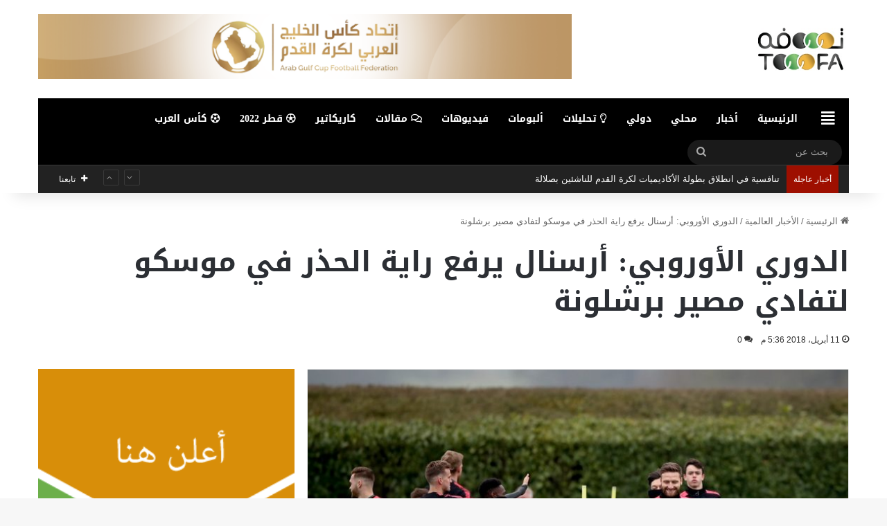

--- FILE ---
content_type: text/html; charset=UTF-8
request_url: https://tooofa.com/19752/
body_size: 125123
content:
<!DOCTYPE html>
<html dir="rtl" lang="ar" class="" data-skin="light">
<head>
	<meta charset="UTF-8" />
	<link rel="profile" href="https://gmpg.org/xfn/11" />
	<!--||  JM Twitter Cards by jmau111 v14.1.0  ||-->
<meta name="twitter:card" content="summary_large_image">
<!-- [(-_-)@ creator: Missing critical option ! @(-_-)] -->
<!-- [(-_-)@ site: Missing critical option ! @(-_-)] -->
<meta name="twitter:title" content="الدوري الأوروبي: أرسنال يرفع راية الحذر في موسكو لتفادي مصير برشلونة ">
<meta name="twitter:description" content=" (د ب أ) – توووفه&nbsp;عندما تنطلق جولة إياب دور الثمانية ببطولة الدوري الأوروبي لكرة القدم غدا الخميس ، لا">
<meta name="twitter:image" content="https://tooofa.com/wp-content/uploads/2018/04/UEFA_Europa_League_A_56937347.jpg">
<!--||  /JM Twitter Cards by jmau111 v14.1.0  ||-->
<title>الدوري الأوروبي: أرسنال يرفع راية الحذر في موسكو لتفادي مصير برشلونة  &#8211; توووفه &#8211; صحيفة رياضية إلكترونية</title>
<meta name='robots' content='max-image-preview:large' />
<link rel='dns-prefetch' href='//fonts.googleapis.com' />
<link rel='dns-prefetch' href='//pagead2.googlesyndication.com' />
<link rel="alternate" type="application/rss+xml" title="توووفه - صحيفة رياضية إلكترونية &laquo; الخلاصة" href="https://tooofa.com/feed/" />
<link rel="alternate" type="application/rss+xml" title="توووفه - صحيفة رياضية إلكترونية &laquo; خلاصة التعليقات" href="https://tooofa.com/comments/feed/" />
<link rel="alternate" type="application/rss+xml" title="توووفه - صحيفة رياضية إلكترونية &laquo; الدوري الأوروبي: أرسنال يرفع راية الحذر في موسكو لتفادي مصير برشلونة  خلاصة التعليقات" href="https://tooofa.com/19752/feed/" />

		<style type="text/css">
			:root{				
			--tie-preset-gradient-1: linear-gradient(135deg, rgba(6, 147, 227, 1) 0%, rgb(155, 81, 224) 100%);
			--tie-preset-gradient-2: linear-gradient(135deg, rgb(122, 220, 180) 0%, rgb(0, 208, 130) 100%);
			--tie-preset-gradient-3: linear-gradient(135deg, rgba(252, 185, 0, 1) 0%, rgba(255, 105, 0, 1) 100%);
			--tie-preset-gradient-4: linear-gradient(135deg, rgba(255, 105, 0, 1) 0%, rgb(207, 46, 46) 100%);
			--tie-preset-gradient-5: linear-gradient(135deg, rgb(238, 238, 238) 0%, rgb(169, 184, 195) 100%);
			--tie-preset-gradient-6: linear-gradient(135deg, rgb(74, 234, 220) 0%, rgb(151, 120, 209) 20%, rgb(207, 42, 186) 40%, rgb(238, 44, 130) 60%, rgb(251, 105, 98) 80%, rgb(254, 248, 76) 100%);
			--tie-preset-gradient-7: linear-gradient(135deg, rgb(255, 206, 236) 0%, rgb(152, 150, 240) 100%);
			--tie-preset-gradient-8: linear-gradient(135deg, rgb(254, 205, 165) 0%, rgb(254, 45, 45) 50%, rgb(107, 0, 62) 100%);
			--tie-preset-gradient-9: linear-gradient(135deg, rgb(255, 203, 112) 0%, rgb(199, 81, 192) 50%, rgb(65, 88, 208) 100%);
			--tie-preset-gradient-10: linear-gradient(135deg, rgb(255, 245, 203) 0%, rgb(182, 227, 212) 50%, rgb(51, 167, 181) 100%);
			--tie-preset-gradient-11: linear-gradient(135deg, rgb(202, 248, 128) 0%, rgb(113, 206, 126) 100%);
			--tie-preset-gradient-12: linear-gradient(135deg, rgb(2, 3, 129) 0%, rgb(40, 116, 252) 100%);
			--tie-preset-gradient-13: linear-gradient(135deg, #4D34FA, #ad34fa);
			--tie-preset-gradient-14: linear-gradient(135deg, #0057FF, #31B5FF);
			--tie-preset-gradient-15: linear-gradient(135deg, #FF007A, #FF81BD);
			--tie-preset-gradient-16: linear-gradient(135deg, #14111E, #4B4462);
			--tie-preset-gradient-17: linear-gradient(135deg, #F32758, #FFC581);

			
					--main-nav-background: #1f2024;
					--main-nav-secondry-background: rgba(0,0,0,0.2);
					--main-nav-primary-color: #0088ff;
					--main-nav-contrast-primary-color: #FFFFFF;
					--main-nav-text-color: #FFFFFF;
					--main-nav-secondry-text-color: rgba(225,255,255,0.5);
					--main-nav-main-border-color: rgba(255,255,255,0.07);
					--main-nav-secondry-border-color: rgba(255,255,255,0.04);
				
			}
		</style>
	<meta name="viewport" content="width=device-width, initial-scale=1.0" /><script type="text/javascript">
/* <![CDATA[ */
window._wpemojiSettings = {"baseUrl":"https:\/\/s.w.org\/images\/core\/emoji\/14.0.0\/72x72\/","ext":".png","svgUrl":"https:\/\/s.w.org\/images\/core\/emoji\/14.0.0\/svg\/","svgExt":".svg","source":{"concatemoji":"https:\/\/tooofa.com\/wp-includes\/js\/wp-emoji-release.min.js?ver=6.4.3"}};
/*! This file is auto-generated */
!function(i,n){var o,s,e;function c(e){try{var t={supportTests:e,timestamp:(new Date).valueOf()};sessionStorage.setItem(o,JSON.stringify(t))}catch(e){}}function p(e,t,n){e.clearRect(0,0,e.canvas.width,e.canvas.height),e.fillText(t,0,0);var t=new Uint32Array(e.getImageData(0,0,e.canvas.width,e.canvas.height).data),r=(e.clearRect(0,0,e.canvas.width,e.canvas.height),e.fillText(n,0,0),new Uint32Array(e.getImageData(0,0,e.canvas.width,e.canvas.height).data));return t.every(function(e,t){return e===r[t]})}function u(e,t,n){switch(t){case"flag":return n(e,"\ud83c\udff3\ufe0f\u200d\u26a7\ufe0f","\ud83c\udff3\ufe0f\u200b\u26a7\ufe0f")?!1:!n(e,"\ud83c\uddfa\ud83c\uddf3","\ud83c\uddfa\u200b\ud83c\uddf3")&&!n(e,"\ud83c\udff4\udb40\udc67\udb40\udc62\udb40\udc65\udb40\udc6e\udb40\udc67\udb40\udc7f","\ud83c\udff4\u200b\udb40\udc67\u200b\udb40\udc62\u200b\udb40\udc65\u200b\udb40\udc6e\u200b\udb40\udc67\u200b\udb40\udc7f");case"emoji":return!n(e,"\ud83e\udef1\ud83c\udffb\u200d\ud83e\udef2\ud83c\udfff","\ud83e\udef1\ud83c\udffb\u200b\ud83e\udef2\ud83c\udfff")}return!1}function f(e,t,n){var r="undefined"!=typeof WorkerGlobalScope&&self instanceof WorkerGlobalScope?new OffscreenCanvas(300,150):i.createElement("canvas"),a=r.getContext("2d",{willReadFrequently:!0}),o=(a.textBaseline="top",a.font="600 32px Arial",{});return e.forEach(function(e){o[e]=t(a,e,n)}),o}function t(e){var t=i.createElement("script");t.src=e,t.defer=!0,i.head.appendChild(t)}"undefined"!=typeof Promise&&(o="wpEmojiSettingsSupports",s=["flag","emoji"],n.supports={everything:!0,everythingExceptFlag:!0},e=new Promise(function(e){i.addEventListener("DOMContentLoaded",e,{once:!0})}),new Promise(function(t){var n=function(){try{var e=JSON.parse(sessionStorage.getItem(o));if("object"==typeof e&&"number"==typeof e.timestamp&&(new Date).valueOf()<e.timestamp+604800&&"object"==typeof e.supportTests)return e.supportTests}catch(e){}return null}();if(!n){if("undefined"!=typeof Worker&&"undefined"!=typeof OffscreenCanvas&&"undefined"!=typeof URL&&URL.createObjectURL&&"undefined"!=typeof Blob)try{var e="postMessage("+f.toString()+"("+[JSON.stringify(s),u.toString(),p.toString()].join(",")+"));",r=new Blob([e],{type:"text/javascript"}),a=new Worker(URL.createObjectURL(r),{name:"wpTestEmojiSupports"});return void(a.onmessage=function(e){c(n=e.data),a.terminate(),t(n)})}catch(e){}c(n=f(s,u,p))}t(n)}).then(function(e){for(var t in e)n.supports[t]=e[t],n.supports.everything=n.supports.everything&&n.supports[t],"flag"!==t&&(n.supports.everythingExceptFlag=n.supports.everythingExceptFlag&&n.supports[t]);n.supports.everythingExceptFlag=n.supports.everythingExceptFlag&&!n.supports.flag,n.DOMReady=!1,n.readyCallback=function(){n.DOMReady=!0}}).then(function(){return e}).then(function(){var e;n.supports.everything||(n.readyCallback(),(e=n.source||{}).concatemoji?t(e.concatemoji):e.wpemoji&&e.twemoji&&(t(e.twemoji),t(e.wpemoji)))}))}((window,document),window._wpemojiSettings);
/* ]]> */
</script>
<link rel='stylesheet' id='notosanskufiarabic-css' href='//fonts.googleapis.com/earlyaccess/notosanskufiarabic?ver=6.4.3' type='text/css' media='all' />
<link rel='stylesheet' id='notokufiarabic-css' href='//fonts.googleapis.com/earlyaccess/notokufiarabic?ver=6.4.3' type='text/css' media='all' />
<style id='wp-emoji-styles-inline-css' type='text/css'>

	img.wp-smiley, img.emoji {
		display: inline !important;
		border: none !important;
		box-shadow: none !important;
		height: 1em !important;
		width: 1em !important;
		margin: 0 0.07em !important;
		vertical-align: -0.1em !important;
		background: none !important;
		padding: 0 !important;
	}
</style>
<link rel='stylesheet' id='wp-block-library-rtl-css' href='https://tooofa.com/wp-includes/css/dist/block-library/style-rtl.min.css?ver=6.4.3' type='text/css' media='all' />
<style id='wp-block-library-inline-css' type='text/css'>
.has-text-align-justify{text-align:justify;}
</style>
<style id='wp-block-library-theme-inline-css' type='text/css'>
.wp-block-audio figcaption{color:#555;font-size:13px;text-align:center}.is-dark-theme .wp-block-audio figcaption{color:hsla(0,0%,100%,.65)}.wp-block-audio{margin:0 0 1em}.wp-block-code{border:1px solid #ccc;border-radius:4px;font-family:Menlo,Consolas,monaco,monospace;padding:.8em 1em}.wp-block-embed figcaption{color:#555;font-size:13px;text-align:center}.is-dark-theme .wp-block-embed figcaption{color:hsla(0,0%,100%,.65)}.wp-block-embed{margin:0 0 1em}.blocks-gallery-caption{color:#555;font-size:13px;text-align:center}.is-dark-theme .blocks-gallery-caption{color:hsla(0,0%,100%,.65)}.wp-block-image figcaption{color:#555;font-size:13px;text-align:center}.is-dark-theme .wp-block-image figcaption{color:hsla(0,0%,100%,.65)}.wp-block-image{margin:0 0 1em}.wp-block-pullquote{border-bottom:4px solid;border-top:4px solid;color:currentColor;margin-bottom:1.75em}.wp-block-pullquote cite,.wp-block-pullquote footer,.wp-block-pullquote__citation{color:currentColor;font-size:.8125em;font-style:normal;text-transform:uppercase}.wp-block-quote{border-left:.25em solid;margin:0 0 1.75em;padding-left:1em}.wp-block-quote cite,.wp-block-quote footer{color:currentColor;font-size:.8125em;font-style:normal;position:relative}.wp-block-quote.has-text-align-right{border-left:none;border-right:.25em solid;padding-left:0;padding-right:1em}.wp-block-quote.has-text-align-center{border:none;padding-left:0}.wp-block-quote.is-large,.wp-block-quote.is-style-large,.wp-block-quote.is-style-plain{border:none}.wp-block-search .wp-block-search__label{font-weight:700}.wp-block-search__button{border:1px solid #ccc;padding:.375em .625em}:where(.wp-block-group.has-background){padding:1.25em 2.375em}.wp-block-separator.has-css-opacity{opacity:.4}.wp-block-separator{border:none;border-bottom:2px solid;margin-left:auto;margin-right:auto}.wp-block-separator.has-alpha-channel-opacity{opacity:1}.wp-block-separator:not(.is-style-wide):not(.is-style-dots){width:100px}.wp-block-separator.has-background:not(.is-style-dots){border-bottom:none;height:1px}.wp-block-separator.has-background:not(.is-style-wide):not(.is-style-dots){height:2px}.wp-block-table{margin:0 0 1em}.wp-block-table td,.wp-block-table th{word-break:normal}.wp-block-table figcaption{color:#555;font-size:13px;text-align:center}.is-dark-theme .wp-block-table figcaption{color:hsla(0,0%,100%,.65)}.wp-block-video figcaption{color:#555;font-size:13px;text-align:center}.is-dark-theme .wp-block-video figcaption{color:hsla(0,0%,100%,.65)}.wp-block-video{margin:0 0 1em}.wp-block-template-part.has-background{margin-bottom:0;margin-top:0;padding:1.25em 2.375em}
</style>
<link rel='stylesheet' id='mediaelement-css' href='https://tooofa.com/wp-includes/js/mediaelement/mediaelementplayer-legacy.min.css?ver=4.2.17' type='text/css' media='all' />
<link rel='stylesheet' id='wp-mediaelement-css' href='https://tooofa.com/wp-includes/js/mediaelement/wp-mediaelement.min.css?ver=6.4.3' type='text/css' media='all' />
<style id='classic-theme-styles-inline-css' type='text/css'>
/*! This file is auto-generated */
.wp-block-button__link{color:#fff;background-color:#32373c;border-radius:9999px;box-shadow:none;text-decoration:none;padding:calc(.667em + 2px) calc(1.333em + 2px);font-size:1.125em}.wp-block-file__button{background:#32373c;color:#fff;text-decoration:none}
</style>
<style id='global-styles-inline-css' type='text/css'>
body{--wp--preset--color--black: #000000;--wp--preset--color--cyan-bluish-gray: #abb8c3;--wp--preset--color--white: #ffffff;--wp--preset--color--pale-pink: #f78da7;--wp--preset--color--vivid-red: #cf2e2e;--wp--preset--color--luminous-vivid-orange: #ff6900;--wp--preset--color--luminous-vivid-amber: #fcb900;--wp--preset--color--light-green-cyan: #7bdcb5;--wp--preset--color--vivid-green-cyan: #00d084;--wp--preset--color--pale-cyan-blue: #8ed1fc;--wp--preset--color--vivid-cyan-blue: #0693e3;--wp--preset--color--vivid-purple: #9b51e0;--wp--preset--gradient--vivid-cyan-blue-to-vivid-purple: linear-gradient(135deg,rgba(6,147,227,1) 0%,rgb(155,81,224) 100%);--wp--preset--gradient--light-green-cyan-to-vivid-green-cyan: linear-gradient(135deg,rgb(122,220,180) 0%,rgb(0,208,130) 100%);--wp--preset--gradient--luminous-vivid-amber-to-luminous-vivid-orange: linear-gradient(135deg,rgba(252,185,0,1) 0%,rgba(255,105,0,1) 100%);--wp--preset--gradient--luminous-vivid-orange-to-vivid-red: linear-gradient(135deg,rgba(255,105,0,1) 0%,rgb(207,46,46) 100%);--wp--preset--gradient--very-light-gray-to-cyan-bluish-gray: linear-gradient(135deg,rgb(238,238,238) 0%,rgb(169,184,195) 100%);--wp--preset--gradient--cool-to-warm-spectrum: linear-gradient(135deg,rgb(74,234,220) 0%,rgb(151,120,209) 20%,rgb(207,42,186) 40%,rgb(238,44,130) 60%,rgb(251,105,98) 80%,rgb(254,248,76) 100%);--wp--preset--gradient--blush-light-purple: linear-gradient(135deg,rgb(255,206,236) 0%,rgb(152,150,240) 100%);--wp--preset--gradient--blush-bordeaux: linear-gradient(135deg,rgb(254,205,165) 0%,rgb(254,45,45) 50%,rgb(107,0,62) 100%);--wp--preset--gradient--luminous-dusk: linear-gradient(135deg,rgb(255,203,112) 0%,rgb(199,81,192) 50%,rgb(65,88,208) 100%);--wp--preset--gradient--pale-ocean: linear-gradient(135deg,rgb(255,245,203) 0%,rgb(182,227,212) 50%,rgb(51,167,181) 100%);--wp--preset--gradient--electric-grass: linear-gradient(135deg,rgb(202,248,128) 0%,rgb(113,206,126) 100%);--wp--preset--gradient--midnight: linear-gradient(135deg,rgb(2,3,129) 0%,rgb(40,116,252) 100%);--wp--preset--font-size--small: 13px;--wp--preset--font-size--medium: 20px;--wp--preset--font-size--large: 36px;--wp--preset--font-size--x-large: 42px;--wp--preset--spacing--20: 0.44rem;--wp--preset--spacing--30: 0.67rem;--wp--preset--spacing--40: 1rem;--wp--preset--spacing--50: 1.5rem;--wp--preset--spacing--60: 2.25rem;--wp--preset--spacing--70: 3.38rem;--wp--preset--spacing--80: 5.06rem;--wp--preset--shadow--natural: 6px 6px 9px rgba(0, 0, 0, 0.2);--wp--preset--shadow--deep: 12px 12px 50px rgba(0, 0, 0, 0.4);--wp--preset--shadow--sharp: 6px 6px 0px rgba(0, 0, 0, 0.2);--wp--preset--shadow--outlined: 6px 6px 0px -3px rgba(255, 255, 255, 1), 6px 6px rgba(0, 0, 0, 1);--wp--preset--shadow--crisp: 6px 6px 0px rgba(0, 0, 0, 1);}:where(.is-layout-flex){gap: 0.5em;}:where(.is-layout-grid){gap: 0.5em;}body .is-layout-flow > .alignleft{float: left;margin-inline-start: 0;margin-inline-end: 2em;}body .is-layout-flow > .alignright{float: right;margin-inline-start: 2em;margin-inline-end: 0;}body .is-layout-flow > .aligncenter{margin-left: auto !important;margin-right: auto !important;}body .is-layout-constrained > .alignleft{float: left;margin-inline-start: 0;margin-inline-end: 2em;}body .is-layout-constrained > .alignright{float: right;margin-inline-start: 2em;margin-inline-end: 0;}body .is-layout-constrained > .aligncenter{margin-left: auto !important;margin-right: auto !important;}body .is-layout-constrained > :where(:not(.alignleft):not(.alignright):not(.alignfull)){max-width: var(--wp--style--global--content-size);margin-left: auto !important;margin-right: auto !important;}body .is-layout-constrained > .alignwide{max-width: var(--wp--style--global--wide-size);}body .is-layout-flex{display: flex;}body .is-layout-flex{flex-wrap: wrap;align-items: center;}body .is-layout-flex > *{margin: 0;}body .is-layout-grid{display: grid;}body .is-layout-grid > *{margin: 0;}:where(.wp-block-columns.is-layout-flex){gap: 2em;}:where(.wp-block-columns.is-layout-grid){gap: 2em;}:where(.wp-block-post-template.is-layout-flex){gap: 1.25em;}:where(.wp-block-post-template.is-layout-grid){gap: 1.25em;}.has-black-color{color: var(--wp--preset--color--black) !important;}.has-cyan-bluish-gray-color{color: var(--wp--preset--color--cyan-bluish-gray) !important;}.has-white-color{color: var(--wp--preset--color--white) !important;}.has-pale-pink-color{color: var(--wp--preset--color--pale-pink) !important;}.has-vivid-red-color{color: var(--wp--preset--color--vivid-red) !important;}.has-luminous-vivid-orange-color{color: var(--wp--preset--color--luminous-vivid-orange) !important;}.has-luminous-vivid-amber-color{color: var(--wp--preset--color--luminous-vivid-amber) !important;}.has-light-green-cyan-color{color: var(--wp--preset--color--light-green-cyan) !important;}.has-vivid-green-cyan-color{color: var(--wp--preset--color--vivid-green-cyan) !important;}.has-pale-cyan-blue-color{color: var(--wp--preset--color--pale-cyan-blue) !important;}.has-vivid-cyan-blue-color{color: var(--wp--preset--color--vivid-cyan-blue) !important;}.has-vivid-purple-color{color: var(--wp--preset--color--vivid-purple) !important;}.has-black-background-color{background-color: var(--wp--preset--color--black) !important;}.has-cyan-bluish-gray-background-color{background-color: var(--wp--preset--color--cyan-bluish-gray) !important;}.has-white-background-color{background-color: var(--wp--preset--color--white) !important;}.has-pale-pink-background-color{background-color: var(--wp--preset--color--pale-pink) !important;}.has-vivid-red-background-color{background-color: var(--wp--preset--color--vivid-red) !important;}.has-luminous-vivid-orange-background-color{background-color: var(--wp--preset--color--luminous-vivid-orange) !important;}.has-luminous-vivid-amber-background-color{background-color: var(--wp--preset--color--luminous-vivid-amber) !important;}.has-light-green-cyan-background-color{background-color: var(--wp--preset--color--light-green-cyan) !important;}.has-vivid-green-cyan-background-color{background-color: var(--wp--preset--color--vivid-green-cyan) !important;}.has-pale-cyan-blue-background-color{background-color: var(--wp--preset--color--pale-cyan-blue) !important;}.has-vivid-cyan-blue-background-color{background-color: var(--wp--preset--color--vivid-cyan-blue) !important;}.has-vivid-purple-background-color{background-color: var(--wp--preset--color--vivid-purple) !important;}.has-black-border-color{border-color: var(--wp--preset--color--black) !important;}.has-cyan-bluish-gray-border-color{border-color: var(--wp--preset--color--cyan-bluish-gray) !important;}.has-white-border-color{border-color: var(--wp--preset--color--white) !important;}.has-pale-pink-border-color{border-color: var(--wp--preset--color--pale-pink) !important;}.has-vivid-red-border-color{border-color: var(--wp--preset--color--vivid-red) !important;}.has-luminous-vivid-orange-border-color{border-color: var(--wp--preset--color--luminous-vivid-orange) !important;}.has-luminous-vivid-amber-border-color{border-color: var(--wp--preset--color--luminous-vivid-amber) !important;}.has-light-green-cyan-border-color{border-color: var(--wp--preset--color--light-green-cyan) !important;}.has-vivid-green-cyan-border-color{border-color: var(--wp--preset--color--vivid-green-cyan) !important;}.has-pale-cyan-blue-border-color{border-color: var(--wp--preset--color--pale-cyan-blue) !important;}.has-vivid-cyan-blue-border-color{border-color: var(--wp--preset--color--vivid-cyan-blue) !important;}.has-vivid-purple-border-color{border-color: var(--wp--preset--color--vivid-purple) !important;}.has-vivid-cyan-blue-to-vivid-purple-gradient-background{background: var(--wp--preset--gradient--vivid-cyan-blue-to-vivid-purple) !important;}.has-light-green-cyan-to-vivid-green-cyan-gradient-background{background: var(--wp--preset--gradient--light-green-cyan-to-vivid-green-cyan) !important;}.has-luminous-vivid-amber-to-luminous-vivid-orange-gradient-background{background: var(--wp--preset--gradient--luminous-vivid-amber-to-luminous-vivid-orange) !important;}.has-luminous-vivid-orange-to-vivid-red-gradient-background{background: var(--wp--preset--gradient--luminous-vivid-orange-to-vivid-red) !important;}.has-very-light-gray-to-cyan-bluish-gray-gradient-background{background: var(--wp--preset--gradient--very-light-gray-to-cyan-bluish-gray) !important;}.has-cool-to-warm-spectrum-gradient-background{background: var(--wp--preset--gradient--cool-to-warm-spectrum) !important;}.has-blush-light-purple-gradient-background{background: var(--wp--preset--gradient--blush-light-purple) !important;}.has-blush-bordeaux-gradient-background{background: var(--wp--preset--gradient--blush-bordeaux) !important;}.has-luminous-dusk-gradient-background{background: var(--wp--preset--gradient--luminous-dusk) !important;}.has-pale-ocean-gradient-background{background: var(--wp--preset--gradient--pale-ocean) !important;}.has-electric-grass-gradient-background{background: var(--wp--preset--gradient--electric-grass) !important;}.has-midnight-gradient-background{background: var(--wp--preset--gradient--midnight) !important;}.has-small-font-size{font-size: var(--wp--preset--font-size--small) !important;}.has-medium-font-size{font-size: var(--wp--preset--font-size--medium) !important;}.has-large-font-size{font-size: var(--wp--preset--font-size--large) !important;}.has-x-large-font-size{font-size: var(--wp--preset--font-size--x-large) !important;}
.wp-block-navigation a:where(:not(.wp-element-button)){color: inherit;}
:where(.wp-block-post-template.is-layout-flex){gap: 1.25em;}:where(.wp-block-post-template.is-layout-grid){gap: 1.25em;}
:where(.wp-block-columns.is-layout-flex){gap: 2em;}:where(.wp-block-columns.is-layout-grid){gap: 2em;}
.wp-block-pullquote{font-size: 1.5em;line-height: 1.6;}
</style>
<link rel='stylesheet' id='themeum-tweet-css' href='https://tooofa.com/wp-content/plugins/themeum-tweet/assets/css/themeum-tweet.css?ver=6.4.3' type='text/css' media='all' />
<link rel='stylesheet' id='tie-css-base-css' href='https://tooofa.com/wp-content/themes/jannah/assets/css/base.min.css?ver=7.1.2' type='text/css' media='all' />
<link rel='stylesheet' id='tie-css-styles-css' href='https://tooofa.com/wp-content/themes/jannah/assets/css/style.min.css?ver=7.1.2' type='text/css' media='all' />
<link rel='stylesheet' id='tie-css-widgets-css' href='https://tooofa.com/wp-content/themes/jannah/assets/css/widgets.min.css?ver=7.1.2' type='text/css' media='all' />
<link rel='stylesheet' id='tie-css-helpers-css' href='https://tooofa.com/wp-content/themes/jannah/assets/css/helpers.min.css?ver=7.1.2' type='text/css' media='all' />
<link rel='stylesheet' id='tie-fontawesome5-css' href='https://tooofa.com/wp-content/themes/jannah/assets/css/fontawesome.css?ver=7.1.2' type='text/css' media='all' />
<link rel='stylesheet' id='tie-css-ilightbox-css' href='https://tooofa.com/wp-content/themes/jannah/assets/ilightbox/dark-skin/skin.css?ver=7.1.2' type='text/css' media='all' />
<link rel='stylesheet' id='tie-css-single-css' href='https://tooofa.com/wp-content/themes/jannah/assets/css/single.min.css?ver=7.1.2' type='text/css' media='all' />
<link rel='stylesheet' id='tie-css-print-css' href='https://tooofa.com/wp-content/themes/jannah/assets/css/print.css?ver=7.1.2' type='text/css' media='print' />
<style id='tie-css-print-inline-css' type='text/css'>
.logo-text,h1,h2,h3,h4,h5,h6,.the-subtitle{font-family: Noto Sans Kufi Arabic;}#main-nav .main-menu > ul > li > a{font-family: Noto Sans Kufi Arabic;}blockquote p{font-family: Noto Kufi Arabic;}#tie-wrapper .mag-box.big-post-left-box li:not(:first-child) .post-title,#tie-wrapper .mag-box.big-post-top-box li:not(:first-child) .post-title,#tie-wrapper .mag-box.half-box li:not(:first-child) .post-title,#tie-wrapper .mag-box.big-thumb-left-box li:not(:first-child) .post-title,#tie-wrapper .mag-box.scrolling-box .slide .post-title,#tie-wrapper .mag-box.miscellaneous-box li:not(:first-child) .post-title{font-weight: 500;}.background-overlay {background-attachment: fixed;background-color: rgba(0,0,0,0.5);}:root:root{--brand-color: #c9a400;--dark-brand-color: #977200;--bright-color: #FFFFFF;--base-color: #2c2f34;}#reading-position-indicator{box-shadow: 0 0 10px rgba( 201,164,0,0.7);}:root:root{--brand-color: #c9a400;--dark-brand-color: #977200;--bright-color: #FFFFFF;--base-color: #2c2f34;}#reading-position-indicator{box-shadow: 0 0 10px rgba( 201,164,0,0.7);}#header-notification-bar{background: var( --tie-preset-gradient-13 );}#header-notification-bar{--tie-buttons-color: #FFFFFF;--tie-buttons-border-color: #FFFFFF;--tie-buttons-hover-color: #e1e1e1;--tie-buttons-hover-text: #000000;}#header-notification-bar{--tie-buttons-text: #000000;}#top-nav,#top-nav .sub-menu,#top-nav .comp-sub-menu,#top-nav .ticker-content,#top-nav .ticker-swipe,.top-nav-boxed #top-nav .topbar-wrapper,.top-nav-dark .top-menu ul,#autocomplete-suggestions.search-in-top-nav{background-color : #222222;}#top-nav *,#autocomplete-suggestions.search-in-top-nav{border-color: rgba( #FFFFFF,0.08);}#top-nav .icon-basecloud-bg:after{color: #222222;}#top-nav a:not(:hover),#top-nav input,#top-nav #search-submit,#top-nav .fa-spinner,#top-nav .dropdown-social-icons li a span,#top-nav .components > li .social-link:not(:hover) span,#autocomplete-suggestions.search-in-top-nav a{color: #ffffff;}#top-nav input::-moz-placeholder{color: #ffffff;}#top-nav input:-moz-placeholder{color: #ffffff;}#top-nav input:-ms-input-placeholder{color: #ffffff;}#top-nav input::-webkit-input-placeholder{color: #ffffff;}#top-nav,.search-in-top-nav{--tie-buttons-color: #34495e;--tie-buttons-border-color: #34495e;--tie-buttons-text: #FFFFFF;--tie-buttons-hover-color: #162b40;}#top-nav a:hover,#top-nav .menu li:hover > a,#top-nav .menu > .tie-current-menu > a,#top-nav .components > li:hover > a,#top-nav .components #search-submit:hover,#autocomplete-suggestions.search-in-top-nav .post-title a:hover{color: #34495e;}#top-nav,#top-nav .comp-sub-menu,#top-nav .tie-weather-widget{color: #aaaaaa;}#autocomplete-suggestions.search-in-top-nav .post-meta,#autocomplete-suggestions.search-in-top-nav .post-meta a:not(:hover){color: rgba( 170,170,170,0.7 );}#top-nav .weather-icon .icon-cloud,#top-nav .weather-icon .icon-basecloud-bg,#top-nav .weather-icon .icon-cloud-behind{color: #aaaaaa !important;}#top-nav .breaking-title{color: #FFFFFF;}#top-nav .breaking-title:before{background-color: #9e0f00;}#top-nav .breaking-news-nav li:hover{background-color: #9e0f00;border-color: #9e0f00;}#main-nav .main-menu-wrapper,#main-nav .menu-sub-content,#main-nav .comp-sub-menu,#main-nav ul.cats-vertical li a.is-active,#main-nav ul.cats-vertical li a:hover,#autocomplete-suggestions.search-in-main-nav{background-color: #000000;}#main-nav{border-width: 0;}#theme-header #main-nav:not(.fixed-nav){bottom: 0;}#main-nav .icon-basecloud-bg:after{color: #000000;}#autocomplete-suggestions.search-in-main-nav{border-color: rgba(255,255,255,0.07);}.main-nav-boxed #main-nav .main-menu-wrapper{border-width: 0;}#main-nav a:not(:hover),#main-nav a.social-link:not(:hover) span,#main-nav .dropdown-social-icons li a span,#autocomplete-suggestions.search-in-main-nav a{color: #ffffff;}.main-nav,.search-in-main-nav{--main-nav-primary-color: #c9a400;--tie-buttons-color: #c9a400;--tie-buttons-border-color: #c9a400;--tie-buttons-text: #FFFFFF;--tie-buttons-hover-color: #ab8600;}#main-nav .mega-links-head:after,#main-nav .cats-horizontal a.is-active,#main-nav .cats-horizontal a:hover,#main-nav .spinner > div{background-color: #c9a400;}#main-nav .menu ul li:hover > a,#main-nav .menu ul li.current-menu-item:not(.mega-link-column) > a,#main-nav .components a:hover,#main-nav .components > li:hover > a,#main-nav #search-submit:hover,#main-nav .cats-vertical a.is-active,#main-nav .cats-vertical a:hover,#main-nav .mega-menu .post-meta a:hover,#main-nav .mega-menu .post-box-title a:hover,#autocomplete-suggestions.search-in-main-nav a:hover,#main-nav .spinner-circle:after{color: #c9a400;}#main-nav .menu > li.tie-current-menu > a,#main-nav .menu > li:hover > a,.theme-header #main-nav .mega-menu .cats-horizontal a.is-active,.theme-header #main-nav .mega-menu .cats-horizontal a:hover{color: #FFFFFF;}#main-nav .menu > li.tie-current-menu > a:before,#main-nav .menu > li:hover > a:before{border-top-color: #FFFFFF;}#main-nav,#main-nav input,#main-nav #search-submit,#main-nav .fa-spinner,#main-nav .comp-sub-menu,#main-nav .tie-weather-widget{color: #aaaaaa;}#main-nav input::-moz-placeholder{color: #aaaaaa;}#main-nav input:-moz-placeholder{color: #aaaaaa;}#main-nav input:-ms-input-placeholder{color: #aaaaaa;}#main-nav input::-webkit-input-placeholder{color: #aaaaaa;}#main-nav .mega-menu .post-meta,#main-nav .mega-menu .post-meta a,#autocomplete-suggestions.search-in-main-nav .post-meta{color: rgba(170,170,170,0.6);}#main-nav .weather-icon .icon-cloud,#main-nav .weather-icon .icon-basecloud-bg,#main-nav .weather-icon .icon-cloud-behind{color: #aaaaaa !important;}#footer{background-color: #f4f4f4;}#site-info{background-color: #ffffff;}#footer .posts-list-counter .posts-list-items li.widget-post-list:before{border-color: #f4f4f4;}#footer .timeline-widget a .date:before{border-color: rgba(244,244,244,0.8);}#footer .footer-boxed-widget-area,#footer textarea,#footer input:not([type=submit]),#footer select,#footer code,#footer kbd,#footer pre,#footer samp,#footer .show-more-button,#footer .slider-links .tie-slider-nav span,#footer #wp-calendar,#footer #wp-calendar tbody td,#footer #wp-calendar thead th,#footer .widget.buddypress .item-options a{border-color: rgba(0,0,0,0.1);}#footer .social-statistics-widget .white-bg li.social-icons-item a,#footer .widget_tag_cloud .tagcloud a,#footer .latest-tweets-widget .slider-links .tie-slider-nav span,#footer .widget_layered_nav_filters a{border-color: rgba(0,0,0,0.1);}#footer .social-statistics-widget .white-bg li:before{background: rgba(0,0,0,0.1);}.site-footer #wp-calendar tbody td{background: rgba(0,0,0,0.02);}#footer .white-bg .social-icons-item a span.followers span,#footer .circle-three-cols .social-icons-item a .followers-num,#footer .circle-three-cols .social-icons-item a .followers-name{color: rgba(0,0,0,0.8);}#footer .timeline-widget ul:before,#footer .timeline-widget a:not(:hover) .date:before{background-color: #d6d6d6;}#footer,#footer textarea,#footer input:not([type='submit']),#footer select,#footer #wp-calendar tbody,#footer .tie-slider-nav li span:not(:hover),#footer .widget_categories li a:before,#footer .widget_product_categories li a:before,#footer .widget_layered_nav li a:before,#footer .widget_archive li a:before,#footer .widget_nav_menu li a:before,#footer .widget_meta li a:before,#footer .widget_pages li a:before,#footer .widget_recent_entries li a:before,#footer .widget_display_forums li a:before,#footer .widget_display_views li a:before,#footer .widget_rss li a:before,#footer .widget_display_stats dt:before,#footer .subscribe-widget-content h3,#footer .about-author .social-icons a:not(:hover) span{color: #020202;}#footer post-widget-body .meta-item,#footer .post-meta,#footer .stream-title,#footer.dark-skin .timeline-widget .date,#footer .wp-caption .wp-caption-text,#footer .rss-date{color: rgba(2,2,2,0.7);}#footer input::-moz-placeholder{color: #020202;}#footer input:-moz-placeholder{color: #020202;}#footer input:-ms-input-placeholder{color: #020202;}#footer input::-webkit-input-placeholder{color: #020202;}.site-footer.dark-skin a:not(:hover){color: #000000;}#site-info,#site-info ul.social-icons li a:not(:hover) span{color: #000000;}.tie-cat-510,.tie-cat-item-510 > span{background-color:#e67e22 !important;color:#FFFFFF !important;}.tie-cat-510:after{border-top-color:#e67e22 !important;}.tie-cat-510:hover{background-color:#c86004 !important;}.tie-cat-510:hover:after{border-top-color:#c86004 !important;}.tie-cat-511,.tie-cat-item-511 > span{background-color:#2ecc71 !important;color:#FFFFFF !important;}.tie-cat-511:after{border-top-color:#2ecc71 !important;}.tie-cat-511:hover{background-color:#10ae53 !important;}.tie-cat-511:hover:after{border-top-color:#10ae53 !important;}.tie-cat-512,.tie-cat-item-512 > span{background-color:#9b59b6 !important;color:#FFFFFF !important;}.tie-cat-512:after{border-top-color:#9b59b6 !important;}.tie-cat-512:hover{background-color:#7d3b98 !important;}.tie-cat-512:hover:after{border-top-color:#7d3b98 !important;}.tie-cat-513,.tie-cat-item-513 > span{background-color:#34495e !important;color:#FFFFFF !important;}.tie-cat-513:after{border-top-color:#34495e !important;}.tie-cat-513:hover{background-color:#162b40 !important;}.tie-cat-513:hover:after{border-top-color:#162b40 !important;}.tie-cat-514,.tie-cat-item-514 > span{background-color:#795548 !important;color:#FFFFFF !important;}.tie-cat-514:after{border-top-color:#795548 !important;}.tie-cat-514:hover{background-color:#5b372a !important;}.tie-cat-514:hover:after{border-top-color:#5b372a !important;}.tie-cat-515,.tie-cat-item-515 > span{background-color:#4CAF50 !important;color:#FFFFFF !important;}.tie-cat-515:after{border-top-color:#4CAF50 !important;}.tie-cat-515:hover{background-color:#2e9132 !important;}.tie-cat-515:hover:after{border-top-color:#2e9132 !important;}
</style>
<link rel='stylesheet' id='jetpack_css-rtl-css' href='https://tooofa.com/wp-content/plugins/jetpack/css/jetpack-rtl.css?ver=11.5.1' type='text/css' media='all' />
<script type="text/javascript" src="https://tooofa.com/wp-includes/js/jquery/jquery.min.js?ver=3.7.1" id="jquery-core-js"></script>
<script type="text/javascript" src="https://tooofa.com/wp-includes/js/jquery/jquery-migrate.min.js?ver=3.4.1" id="jquery-migrate-js"></script>
<link rel="https://api.w.org/" href="https://tooofa.com/wp-json/" /><link rel="alternate" type="application/json" href="https://tooofa.com/wp-json/wp/v2/posts/19752" /><link rel="EditURI" type="application/rsd+xml" title="RSD" href="https://tooofa.com/xmlrpc.php?rsd" />
<link rel="stylesheet" href="https://tooofa.com/wp-content/themes/jannah/rtl.css" type="text/css" media="screen" /><meta name="generator" content="WordPress 6.4.3" />
<link rel="canonical" href="https://tooofa.com/19752/" />
<link rel='shortlink' href='https://tooofa.com/?p=19752' />
<link rel="alternate" type="application/json+oembed" href="https://tooofa.com/wp-json/oembed/1.0/embed?url=https%3A%2F%2Ftooofa.com%2F19752%2F" />
<link rel="alternate" type="text/xml+oembed" href="https://tooofa.com/wp-json/oembed/1.0/embed?url=https%3A%2F%2Ftooofa.com%2F19752%2F&#038;format=xml" />
<meta name="generator" content="Site Kit by Google 1.121.0" />	<style>img#wpstats{display:none}</style>
		 <meta name="description" content=" (د ب أ) – توووفه &nbsp; عندما تنطلق جولة إياب دور الثمانية ببطولة الدوري الأوروبي لكرة القدم غدا الخميس ، لا شك في أن أرسنال الإنجليزي سيتوخى أعلى در" /><meta http-equiv="X-UA-Compatible" content="IE=edge">

<!-- Google AdSense meta tags added by Site Kit -->
<meta name="google-adsense-platform-account" content="ca-host-pub-2644536267352236">
<meta name="google-adsense-platform-domain" content="sitekit.withgoogle.com">
<!-- End Google AdSense meta tags added by Site Kit -->

<!-- Google AdSense snippet added by Site Kit -->
<script type="text/javascript" async="async" src="https://pagead2.googlesyndication.com/pagead/js/adsbygoogle.js?client=ca-pub-3338657569398009&amp;host=ca-host-pub-2644536267352236" crossorigin="anonymous"></script>

<!-- End Google AdSense snippet added by Site Kit -->
<link rel="icon" href="https://tooofa.com/wp-content/uploads/2018/09/cropped-icon-32x32.png" sizes="32x32" />
<link rel="icon" href="https://tooofa.com/wp-content/uploads/2018/09/cropped-icon-192x192.png" sizes="192x192" />
<link rel="apple-touch-icon" href="https://tooofa.com/wp-content/uploads/2018/09/cropped-icon-180x180.png" />
<meta name="msapplication-TileImage" content="https://tooofa.com/wp-content/uploads/2018/09/cropped-icon-270x270.png" />
		<style type="text/css" id="wp-custom-css">
			.post-thumb .post-cat-wrap,
.post-overlay .post-cat-wrap{
    display: none !important;
}
.az-footer-link a:not(:hover) { color: #000; }		</style>
		</head>

<body data-rsssl=1 id="tie-body" class="rtl post-template-default single single-post postid-19752 single-format-image wrapper-has-shadow block-head-1 magazine1 is-thumb-overlay-disabled is-desktop is-header-layout-3 has-header-ad sidebar-left has-sidebar post-layout-3 wide-title-narrow-media has-mobile-share">



<div class="background-overlay">

	<div id="tie-container" class="site tie-container">

		
		<div id="tie-wrapper">

			
<header id="theme-header" class="theme-header header-layout-3 main-nav-dark main-nav-default-dark main-nav-below main-nav-boxed has-stream-item top-nav-active top-nav-dark top-nav-default-dark top-nav-boxed top-nav-below top-nav-below-main-nav has-shadow has-normal-width-logo mobile-header-centered">
	
<div class="container header-container">
	<div class="tie-row logo-row">

		
		<div class="logo-wrapper">
			<div class="tie-col-md-4 logo-container clearfix">
				<div id="mobile-header-components-area_1" class="mobile-header-components"><ul class="components"><li class="mobile-component_menu custom-menu-link"><a href="#" id="mobile-menu-icon" class=""><span class="tie-mobile-menu-icon nav-icon is-layout-1"></span><span class="screen-reader-text">القائمة</span></a></li></ul></div>
		<div id="logo" class="image-logo" >

			
			<a title="توووفه - صحيفة رياضية إلكترونية" href="https://tooofa.com/">
				
				<picture class="tie-logo-default tie-logo-picture">
					
					<source class="tie-logo-source-default tie-logo-source" srcset="https://tooofa.com/wp-content/uploads/2019/06/logooo2.png 2x, https://tooofa.com/wp-content/uploads/2019/06/logo2019.jpg 1x">
					<img class="tie-logo-img-default tie-logo-img" src="https://tooofa.com/wp-content/uploads/2019/06/logo2019.jpg" alt="توووفه - صحيفة رياضية إلكترونية" width="551" height="93" style="max-height:93px; width: auto;" />
				</picture>
						</a>

			
		</div><!-- #logo /-->

		<div id="mobile-header-components-area_2" class="mobile-header-components"></div>			</div><!-- .tie-col /-->
		</div><!-- .logo-wrapper /-->

		<div class="tie-col-md-8 stream-item stream-item-top-wrapper"><div class="stream-item-top"><div class="stream-item-size" style=""><div id="metaslider-id-116845" style="width: 100%;" class="ml-slider-3-62-0 metaslider metaslider-flex metaslider-116845 ml-slider ms-theme-default nav-hidden" role="region" aria-roledescription="Slideshow" aria-label="up">
    <div id="metaslider_container_116845">
        <div id="metaslider_116845">
            <ul aria-live="polite" class="slides">
                <li style="display: block; width: 100%;" class="slide-116847 ms-image " aria-roledescription="slide" aria-label="slide-116847"><img src="https://tooofa.com/wp-content/uploads/2019/07/UN-728x89.png" height="90" width="729" alt="" class="slider-116845 slide-116847" /></li>
                <li style="display: none; width: 100%;" class="slide-116853 ms-image " aria-roledescription="slide" aria-label="slide-116853"><img src="https://tooofa.com/wp-content/uploads/2019/07/UNN-1-728x89.png" height="90" width="729" alt="" class="slider-116845 slide-116853" /></li>
                <li style="display: none; width: 100%;" class="slide-275425 ms-image " aria-roledescription="slide" aria-label="slide-275425"><a href="https://www.omantel.om/" target="_blank"><img src="https://tooofa.com/wp-content/uploads/2020/12/omantel-728x89.png" height="90" width="729" alt="" class="slider-116845 slide-275425" title="omantel" /></a></li>
            </ul>
        </div>
        
    </div>
</div></div></div></div><!-- .tie-col /-->
	</div><!-- .tie-row /-->
</div><!-- .container /-->

<div class="main-nav-wrapper">
	<nav id="main-nav" data-skin="search-in-main-nav" class="main-nav header-nav live-search-parent menu-style-default menu-style-solid-bg"  aria-label="القائمة الرئيسية">
		<div class="container">

			<div class="main-menu-wrapper">

				
				<div id="menu-components-wrap">

					
					<div class="main-menu main-menu-wrap">
						<div id="main-nav-menu" class="main-menu header-menu"><ul id="menu-tielabs-main-menu" class="menu"><li id="menu-item-50891" class="menu-item menu-item-type-custom menu-item-object-custom menu-item-home menu-item-has-children menu-item-50891 menu-item-has-icon is-icon-only mega-menu mega-links mega-links-3col "><a href="https://tooofa.com"> <span aria-hidden="true" class="tie-menu-icon fas fa-align-justify"></span>  <span class="screen-reader-text">الرئيسية</span></a>
<div class="mega-menu-block menu-sub-content"  >

<ul class="sub-menu-columns">
	<li id="menu-item-53760" class="menu-item menu-item-type-custom menu-item-object-custom menu-item-has-children menu-item-53760 mega-link-column "><a class="mega-links-head"  href="#">الرئيسية</a>
	<ul class="sub-menu-columns-item">
		<li id="menu-item-224352" class="menu-item menu-item-type-post_type menu-item-object-page menu-item-224352"><a href="https://tooofa.com/%d8%a3%d8%ae%d8%a8%d8%a7%d8%b1-2/"> <span aria-hidden="true" class="tie-menu-icon far fa-newspaper"></span> أخبار</a></li>
		<li id="menu-item-74949" class="menu-item menu-item-type-custom menu-item-object-custom menu-item-74949"><a href="https://tooofa.com/%d9%85%d8%ad%d9%84%d9%8a/"> <span aria-hidden="true" class="tie-menu-icon far fa-flag"></span> محلي</a></li>
		<li id="menu-item-74950" class="menu-item menu-item-type-post_type menu-item-object-page menu-item-74950"><a href="https://tooofa.com/%d8%af%d9%88%d9%84%d9%8a/"> <span aria-hidden="true" class="tie-menu-icon far fa-newspaper"></span> دولي</a></li>
		<li id="menu-item-74955" class="menu-item menu-item-type-post_type menu-item-object-page menu-item-74955"><a href="https://tooofa.com/%d9%85%d8%b9%d8%b1%d8%b6-%d8%a7%d9%84%d9%81%d9%8a%d8%af%d9%8a%d9%88/"> <span aria-hidden="true" class="tie-menu-icon fas fa-video"></span> فيديوهات</a></li>
		<li id="menu-item-74956" class="menu-item menu-item-type-post_type menu-item-object-page menu-item-74956"><a href="https://tooofa.com/%d9%85%d8%b9%d8%b1%d8%b6-%d8%b5%d9%88%d8%b1/"> <span aria-hidden="true" class="tie-menu-icon far fa-image"></span> ألبومات</a></li>
		<li id="menu-item-74957" class="menu-item menu-item-type-post_type menu-item-object-page menu-item-74957"><a href="https://tooofa.com/%d8%a7%d9%84%d8%b1%d8%b3%d9%88%d9%85-%d8%a7%d9%84%d9%83%d8%a7%d8%b1%d9%8a%d9%83%d8%a7%d8%aa%d9%8a%d8%b1%d9%8a%d8%a9/"> <span aria-hidden="true" class="tie-menu-icon fas fa-film"></span> كاريكاتير</a></li>
		<li id="menu-item-74959" class="menu-item menu-item-type-taxonomy menu-item-object-category menu-item-74959"><a href="https://tooofa.com/category/%d8%a7%d9%84%d9%85%d9%82%d8%a7%d9%84%d8%a7%d8%aa/"> <span aria-hidden="true" class="tie-menu-icon far fa-newspaper"></span> المقالات</a></li>
		<li id="menu-item-74960" class="menu-item menu-item-type-taxonomy menu-item-object-category menu-item-74960"><a href="https://tooofa.com/category/%d8%aa%d9%82%d8%a7%d8%b1%d9%8a%d8%b1-%d8%aa%d9%88%d9%88%d9%88%d9%81%d9%87/"> <span aria-hidden="true" class="tie-menu-icon far fa-file-alt"></span> تقارير توووفه</a></li>
		<li id="menu-item-74961" class="menu-item menu-item-type-taxonomy menu-item-object-category menu-item-74961"><a href="https://tooofa.com/category/%d8%a7%d9%84%d9%85%d9%86%d8%aa%d8%ae%d8%a8%d8%a7%d8%aa-%d8%a7%d9%84%d9%88%d8%b7%d9%86%d9%8a%d8%a9/"> <span aria-hidden="true" class="tie-menu-icon far fa-futbol"></span> المنتخبات الوطنية</a></li>
		<li id="menu-item-74942" class="menu-item menu-item-type-post_type menu-item-object-page menu-item-74942"><a href="https://tooofa.com/%d9%83%d8%a3%d8%b3-%d8%a2%d8%b3%d9%8a%d8%a7/"> <span aria-hidden="true" class="tie-menu-icon fas fa-thumbtack"></span> كأس أمم آسيا</a></li>
		<li id="menu-item-112891" class="menu-item menu-item-type-post_type menu-item-object-page menu-item-112891"><a href="https://tooofa.com/%d9%83%d8%a3%d8%b3-%d8%a3%d9%81%d8%b1%d9%8a%d9%82%d9%8a%d8%a7/"> <span aria-hidden="true" class="tie-menu-icon far fa-futbol"></span> كاس أمم أفريقيا</a></li>
		<li id="menu-item-112892" class="menu-item menu-item-type-post_type menu-item-object-page menu-item-112892"><a href="https://tooofa.com/%d9%83%d9%88%d8%a8%d8%a7-%d8%a7%d9%85%d8%b1%d9%8a%d9%83%d8%a7/"> <span aria-hidden="true" class="tie-menu-icon far fa-futbol"></span> كأس كوبا أمريكا</a></li>
		<li id="menu-item-232479" class="menu-item menu-item-type-taxonomy menu-item-object-category menu-item-232479"><a href="https://tooofa.com/category/%d8%a7%d9%84%d8%a8%d8%b7%d9%88%d9%84%d8%a7%d8%aa-%d8%a7%d9%84%d8%b9%d8%a7%d9%84%d9%85%d9%8a%d8%a9-%d8%a7%d9%84%d9%83%d8%a8%d8%b1%d9%89/%d9%83%d8%a3%d8%b3-%d8%a7%d9%84%d8%b9%d8%b1%d8%a8/"> <span aria-hidden="true" class="tie-menu-icon far fa-futbol"></span> كأس العرب</a></li>
		<li id="menu-item-209309" class="menu-item menu-item-type-post_type menu-item-object-page menu-item-209309"><a href="https://tooofa.com/%d9%85%d9%86-%d9%86%d8%ad%d9%86/"> <span aria-hidden="true" class="tie-menu-icon fas fa-exclamation"></span> من نحن</a></li>
	</ul>
</li>
</ul>

</div><!-- .mega-menu-block --> 
</li>
<li id="menu-item-186874" class="menu-item menu-item-type-custom menu-item-object-custom menu-item-home menu-item-186874"><a href="https://tooofa.com/">الرئيسية</a></li>
<li id="menu-item-224350" class="menu-item menu-item-type-post_type menu-item-object-page menu-item-224350"><a href="https://tooofa.com/%d8%a3%d8%ae%d8%a8%d8%a7%d8%b1-2/">أخبار</a></li>
<li id="menu-item-53173" class="menu-item menu-item-type-custom menu-item-object-custom menu-item-53173"><a href="https://tooofa.com/%d9%85%d8%ad%d9%84%d9%8a/">محلي</a></li>
<li id="menu-item-53306" class="menu-item menu-item-type-post_type menu-item-object-page menu-item-53306"><a href="https://tooofa.com/%d8%af%d9%88%d9%84%d9%8a/">دولي</a></li>
<li id="menu-item-89185" class="menu-item menu-item-type-taxonomy menu-item-object-category menu-item-89185 menu-item-has-icon"><a href="https://tooofa.com/category/%d8%aa%d9%82%d8%a7%d8%b1%d9%8a%d8%b1-%d8%aa%d9%88%d9%88%d9%88%d9%81%d9%87/"> <span aria-hidden="true" class="tie-menu-icon far fa-lightbulb"></span> تحليلات</a></li>
<li id="menu-item-51083" class="menu-item menu-item-type-post_type menu-item-object-page menu-item-51083"><a href="https://tooofa.com/%d9%85%d8%b9%d8%b1%d8%b6-%d8%b5%d9%88%d8%b1/">ألبومات</a></li>
<li id="menu-item-51082" class="menu-item menu-item-type-post_type menu-item-object-page menu-item-51082"><a href="https://tooofa.com/%d9%85%d8%b9%d8%b1%d8%b6-%d8%a7%d9%84%d9%81%d9%8a%d8%af%d9%8a%d9%88/">فيديوهات</a></li>
<li id="menu-item-147784" class="menu-item menu-item-type-taxonomy menu-item-object-category menu-item-147784 menu-item-has-icon"><a href="https://tooofa.com/category/%d8%a7%d9%84%d9%85%d9%82%d8%a7%d9%84%d8%a7%d8%aa/"> <span aria-hidden="true" class="tie-menu-icon far fa-comments"></span> مقالات</a></li>
<li id="menu-item-55151" class="menu-item menu-item-type-post_type menu-item-object-page menu-item-55151"><a href="https://tooofa.com/%d8%a7%d9%84%d8%b1%d8%b3%d9%88%d9%85-%d8%a7%d9%84%d9%83%d8%a7%d8%b1%d9%8a%d9%83%d8%a7%d8%aa%d9%8a%d8%b1%d9%8a%d8%a9/">كاريكاتير</a></li>
<li id="menu-item-97420" class="menu-item menu-item-type-taxonomy menu-item-object-category menu-item-97420 menu-item-has-icon"><a href="https://tooofa.com/category/%d9%82%d8%b7%d8%b1-22/"> <span aria-hidden="true" class="tie-menu-icon far fa-futbol"></span> قطر 2022</a></li>
<li id="menu-item-232478" class="menu-item menu-item-type-taxonomy menu-item-object-category menu-item-232478 menu-item-has-icon"><a href="https://tooofa.com/category/%d8%a7%d9%84%d8%a8%d8%b7%d9%88%d9%84%d8%a7%d8%aa-%d8%a7%d9%84%d8%b9%d8%a7%d9%84%d9%85%d9%8a%d8%a9-%d8%a7%d9%84%d9%83%d8%a8%d8%b1%d9%89/%d9%83%d8%a3%d8%b3-%d8%a7%d9%84%d8%b9%d8%b1%d8%a8/"> <span aria-hidden="true" class="tie-menu-icon fas fa-futbol"></span> كأس العرب</a></li>
</ul></div>					</div><!-- .main-menu /-->

					<ul class="components">			<li class="search-bar menu-item custom-menu-link" aria-label="بحث">
				<form method="get" id="search" action="https://tooofa.com/">
					<input id="search-input" class="is-ajax-search"  inputmode="search" type="text" name="s" title="بحث عن" placeholder="بحث عن" />
					<button id="search-submit" type="submit">
						<span class="tie-icon-search tie-search-icon" aria-hidden="true"></span>
						<span class="screen-reader-text">بحث عن</span>
					</button>
				</form>
			</li>
			</ul><!-- Components -->
				</div><!-- #menu-components-wrap /-->
			</div><!-- .main-menu-wrapper /-->
		</div><!-- .container /-->

			</nav><!-- #main-nav /-->
</div><!-- .main-nav-wrapper /-->


<nav id="top-nav"  class="has-breaking-components top-nav header-nav has-breaking-news" aria-label="الشريط العلوي">
	<div class="container">
		<div class="topbar-wrapper">

			
			<div class="tie-alignleft">
				
<div class="breaking up-down-controls controls-is-active">

	<span class="breaking-title">
		<span class="tie-icon-bolt breaking-icon" aria-hidden="true"></span>
		<span class="breaking-title-text">أخبار عاجلة</span>
	</span>

	<ul id="breaking-news-in-header" class="breaking-news" data-type="slideUp" data-arrows="true">

		
							<li class="news-item">
								<a href="https://tooofa.com/336634/">تنافسية في انطلاق بطولة الأكاديميات لكرة القدم للناشئين بصلالة</a>
							</li>

							
							<li class="news-item">
								<a href="https://tooofa.com/336603/">6 فرق في بطولة أوكيو للصناعات الأساسية لكرة القدم</a>
							</li>

							
							<li class="news-item">
								<a href="https://tooofa.com/336593/">8 أكاديميات في بطولة الأكاديميات لكرة القدم للناشئين</a>
							</li>

							
							<li class="news-item">
								<a href="https://tooofa.com/336557/">صحية جنوب الباطنة بطلاً لبطولة وزارة الصحة لكرة القدم التاسعة 2025</a>
							</li>

							
							<li class="news-item">
								<a href="https://tooofa.com/336550/">ختام برنامج القيادات الرياضية الشابة بمحافظة الداخلية</a>
							</li>

							
							<li class="news-item">
								<a href="https://tooofa.com/336541/">انطلاق بطولة ألعاب القوى بصلالة</a>
							</li>

							
							<li class="news-item">
								<a href="https://tooofa.com/336499/">أسياد تواصل التألق عالميًا وتظفر بلقب الوصيف في كأس العالم للشركات بالمغرب</a>
							</li>

							
							<li class="news-item">
								<a href="https://tooofa.com/336488/">ختام بطولة كرة القدم للقدم (فوت فولي) في صلالة</a>
							</li>

							
							<li class="news-item">
								<a href="https://tooofa.com/336481/">سحب قرعة كأس مدينة صحار الصناعية لكرة القدم</a>
							</li>

							
							<li class="news-item">
								<a href="https://tooofa.com/336467/">بطولة &#8220;أومينفست&#8221; الكروية للمؤسسات الحكومية تعود بنسختها الثالثة لعام 2025</a>
							</li>

							
	</ul>
</div><!-- #breaking /-->
			</div><!-- .tie-alignleft /-->

			<div class="tie-alignright">
				<ul class="components">		<li class="list-social-icons menu-item custom-menu-link">
			<a href="#" class="follow-btn">
				<span class="tie-icon-plus" aria-hidden="true"></span>
				<span class="follow-text">تابعنا</span>
			</a>
			<ul class="dropdown-social-icons comp-sub-menu"><li class="social-icons-item"><a class="social-link facebook-social-icon" rel="external noopener nofollow" target="_blank" href="https://www.facebook.com/Tooofa_om-514101999116102/"><span class="tie-social-icon tie-icon-facebook"></span><span class="social-text">فيسبوك</span></a></li><li class="social-icons-item"><a class="social-link twitter-social-icon" rel="external noopener nofollow" target="_blank" href="https://twitter.com/toofa_om?lang=ar"><span class="tie-social-icon tie-icon-twitter"></span><span class="social-text">X</span></a></li><li class="social-icons-item"><a class="social-link youtube-social-icon" rel="external noopener nofollow" target="_blank" href="https://www.youtube.com/channel/UCW0wJ2lqF8tuwNGi9pQO-Ug?sub_confirmation=1"><span class="tie-social-icon tie-icon-youtube"></span><span class="social-text">يوتيوب</span></a></li><li class="social-icons-item"><a class="social-link instagram-social-icon" rel="external noopener nofollow" target="_blank" href="https://www.instagram.com/toofa_om/"><span class="tie-social-icon tie-icon-instagram"></span><span class="social-text">انستقرام</span></a></li></ul><!-- #dropdown-social-icons /-->		</li><!-- #list-social-icons /-->
		</ul><!-- Components -->			</div><!-- .tie-alignright /-->

		</div><!-- .topbar-wrapper /-->
	</div><!-- .container /-->
</nav><!-- #top-nav /-->
</header>


			<div class="container fullwidth-entry-title-wrapper">
				<div class="container-wrapper fullwidth-entry-title">
<header class="entry-header-outer">

	<nav id="breadcrumb"><a href="https://tooofa.com/"><span class="tie-icon-home" aria-hidden="true"></span> الرئيسية</a><em class="delimiter">/</em><a href="https://tooofa.com/category/%d8%a7%d9%84%d8%a3%d8%ae%d8%a8%d8%a7%d8%b1-%d8%a7%d9%84%d8%b9%d8%a7%d9%84%d9%85%d9%8a%d8%a9/">الأخبار العالمية</a><em class="delimiter">/</em><span class="current">الدوري الأوروبي: أرسنال يرفع راية الحذر في موسكو لتفادي مصير برشلونة </span></nav><script type="application/ld+json">{"@context":"http:\/\/schema.org","@type":"BreadcrumbList","@id":"#Breadcrumb","itemListElement":[{"@type":"ListItem","position":1,"item":{"name":"\u0627\u0644\u0631\u0626\u064a\u0633\u064a\u0629","@id":"https:\/\/tooofa.com\/"}},{"@type":"ListItem","position":2,"item":{"name":"\u0627\u0644\u0623\u062e\u0628\u0627\u0631 \u0627\u0644\u0639\u0627\u0644\u0645\u064a\u0629","@id":"https:\/\/tooofa.com\/category\/%d8%a7%d9%84%d8%a3%d8%ae%d8%a8%d8%a7%d8%b1-%d8%a7%d9%84%d8%b9%d8%a7%d9%84%d9%85%d9%8a%d8%a9\/"}}]}</script>
	<div class="entry-header">

		
		<h1 class="post-title entry-title">
			الدوري الأوروبي: أرسنال يرفع راية الحذر في موسكو لتفادي مصير برشلونة 		</h1>

		<div class="single-post-meta post-meta clearfix"><span class="date meta-item tie-icon">11 أبريل، 2018 5:36 م</span><div class="tie-alignright"><span class="meta-comment tie-icon meta-item fa-before">0</span></div></div><!-- .post-meta -->	</div><!-- .entry-header /-->

	
	
</header><!-- .entry-header-outer /-->


				</div>
			</div>
		<div id="content" class="site-content container"><div id="main-content-row" class="tie-row main-content-row">

<div class="main-content tie-col-md-8 tie-col-xs-12" role="main">

	
	<article id="the-post" class="container-wrapper post-content tie-standard">

		<div  class="featured-area"><div class="featured-area-inner"><figure class="single-featured-image"><img width="714" height="470" src="https://tooofa.com/wp-content/uploads/2018/04/UEFA_Europa_League_A_56937347.jpg" class="attachment-jannah-image-post size-jannah-image-post wp-post-image" alt="" data-main-img="1" decoding="async" fetchpriority="high" srcset="https://tooofa.com/wp-content/uploads/2018/04/UEFA_Europa_League_A_56937347.jpg 1000w, https://tooofa.com/wp-content/uploads/2018/04/UEFA_Europa_League_A_56937347-300x197.jpg 300w, https://tooofa.com/wp-content/uploads/2018/04/UEFA_Europa_League_A_56937347-768x505.jpg 768w" sizes="(max-width: 714px) 100vw, 714px" />
						<figcaption class="single-caption-text">
							<span class="tie-icon-camera" aria-hidden="true"></span> Arsenal players warm up during a training session ahead of Thursday's UEFA Europa League quarterfinals second leg soccer match between CSKA Moscow and Arsenal, at London Colney in Hertfordshire, England, 11 April 2018. Photo: John Walton/PA Wire/dpa
						</figcaption>
					</figure></div></div>

		<div id="share-buttons-top" class="share-buttons share-buttons-top">
			<div class="share-links  icons-only">
										<div class="share-title">
							<span class="tie-icon-share" aria-hidden="true"></span>
							<span> شاركها</span>
						</div>
						
				<a href="https://www.facebook.com/sharer.php?u=https://tooofa.com/19752/" rel="external noopener nofollow" title="فيسبوك" target="_blank" class="facebook-share-btn " data-raw="https://www.facebook.com/sharer.php?u={post_link}">
					<span class="share-btn-icon tie-icon-facebook"></span> <span class="screen-reader-text">فيسبوك</span>
				</a>
				<a href="https://twitter.com/intent/tweet?text=%D8%A7%D9%84%D8%AF%D9%88%D8%B1%D9%8A%20%D8%A7%D9%84%D8%A3%D9%88%D8%B1%D9%88%D8%A8%D9%8A%3A%20%D8%A3%D8%B1%D8%B3%D9%86%D8%A7%D9%84%20%D9%8A%D8%B1%D9%81%D8%B9%20%D8%B1%D8%A7%D9%8A%D8%A9%20%D8%A7%D9%84%D8%AD%D8%B0%D8%B1%20%D9%81%D9%8A%20%D9%85%D9%88%D8%B3%D9%83%D9%88%20%D9%84%D8%AA%D9%81%D8%A7%D8%AF%D9%8A%20%D9%85%D8%B5%D9%8A%D8%B1%20%D8%A8%D8%B1%D8%B4%D9%84%D9%88%D9%86%D8%A9%C2%A0&#038;url=https://tooofa.com/19752/" rel="external noopener nofollow" title="X" target="_blank" class="twitter-share-btn " data-raw="https://twitter.com/intent/tweet?text={post_title}&amp;url={post_link}">
					<span class="share-btn-icon tie-icon-twitter"></span> <span class="screen-reader-text">X</span>
				</a>
				<a href="https://www.linkedin.com/shareArticle?mini=true&#038;url=https://tooofa.com/19752/&#038;title=%D8%A7%D9%84%D8%AF%D9%88%D8%B1%D9%8A%20%D8%A7%D9%84%D8%A3%D9%88%D8%B1%D9%88%D8%A8%D9%8A%3A%20%D8%A3%D8%B1%D8%B3%D9%86%D8%A7%D9%84%20%D9%8A%D8%B1%D9%81%D8%B9%20%D8%B1%D8%A7%D9%8A%D8%A9%20%D8%A7%D9%84%D8%AD%D8%B0%D8%B1%20%D9%81%D9%8A%20%D9%85%D9%88%D8%B3%D9%83%D9%88%20%D9%84%D8%AA%D9%81%D8%A7%D8%AF%D9%8A%20%D9%85%D8%B5%D9%8A%D8%B1%20%D8%A8%D8%B1%D8%B4%D9%84%D9%88%D9%86%D8%A9%C2%A0" rel="external noopener nofollow" title="لينكدإن" target="_blank" class="linkedin-share-btn " data-raw="https://www.linkedin.com/shareArticle?mini=true&amp;url={post_full_link}&amp;title={post_title}">
					<span class="share-btn-icon tie-icon-linkedin"></span> <span class="screen-reader-text">لينكدإن</span>
				</a>
				<a href="https://api.whatsapp.com/send?text=%D8%A7%D9%84%D8%AF%D9%88%D8%B1%D9%8A%20%D8%A7%D9%84%D8%A3%D9%88%D8%B1%D9%88%D8%A8%D9%8A%3A%20%D8%A3%D8%B1%D8%B3%D9%86%D8%A7%D9%84%20%D9%8A%D8%B1%D9%81%D8%B9%20%D8%B1%D8%A7%D9%8A%D8%A9%20%D8%A7%D9%84%D8%AD%D8%B0%D8%B1%20%D9%81%D9%8A%20%D9%85%D9%88%D8%B3%D9%83%D9%88%20%D9%84%D8%AA%D9%81%D8%A7%D8%AF%D9%8A%20%D9%85%D8%B5%D9%8A%D8%B1%20%D8%A8%D8%B1%D8%B4%D9%84%D9%88%D9%86%D8%A9%C2%A0%20https://tooofa.com/19752/" rel="external noopener nofollow" title="واتساب" target="_blank" class="whatsapp-share-btn " data-raw="https://api.whatsapp.com/send?text={post_title}%20{post_link}">
					<span class="share-btn-icon tie-icon-whatsapp"></span> <span class="screen-reader-text">واتساب</span>
				</a>
				<a href="https://telegram.me/share/url?url=https://tooofa.com/19752/&text=%D8%A7%D9%84%D8%AF%D9%88%D8%B1%D9%8A%20%D8%A7%D9%84%D8%A3%D9%88%D8%B1%D9%88%D8%A8%D9%8A%3A%20%D8%A3%D8%B1%D8%B3%D9%86%D8%A7%D9%84%20%D9%8A%D8%B1%D9%81%D8%B9%20%D8%B1%D8%A7%D9%8A%D8%A9%20%D8%A7%D9%84%D8%AD%D8%B0%D8%B1%20%D9%81%D9%8A%20%D9%85%D9%88%D8%B3%D9%83%D9%88%20%D9%84%D8%AA%D9%81%D8%A7%D8%AF%D9%8A%20%D9%85%D8%B5%D9%8A%D8%B1%20%D8%A8%D8%B1%D8%B4%D9%84%D9%88%D9%86%D8%A9%C2%A0" rel="external noopener nofollow" title="تيلقرام" target="_blank" class="telegram-share-btn " data-raw="https://telegram.me/share/url?url={post_link}&text={post_title}">
					<span class="share-btn-icon tie-icon-paper-plane"></span> <span class="screen-reader-text">تيلقرام</span>
				</a>			</div><!-- .share-links /-->
		</div><!-- .share-buttons /-->

		
		<div class="entry-content entry clearfix">

			
			<h1></h1>
<p><strong> (د ب أ) – توووفه</strong></p>
<p>&nbsp;</p>
<p>عندما تنطلق جولة إياب دور الثمانية ببطولة الدوري الأوروبي لكرة القدم غدا الخميس ، لا شك في أن أرسنال الإنجليزي سيتوخى أعلى درجات الحذر عندما يحل ضيفا على سيسكا موسكو الروسي بهدف تفادي صدمة مماثلة للتي واجهها برشلونة الإسباني دوري أبطال أوروبا.</p>
<p>فقد فاز برشلونة على روما الإيطالي 4 / 1 في ذهاب دور الثمانية بدوري الأبطال ، لكنه تلقى صدمة عنيفة أمس الثلاثاء عندما خسر في العاصمة الإيطالية صفر / 3 إيابا ، ليودع برشلونة البطولة وينتزع روما بطاقة التأهل للدور قبل النهائي.</p>
<p>وفي بطولة الدوري الأوروبي ، ربما يخشى أرسنال مواجهة سيناريو مشابه أمام سيسكا موسكو ، علما بأن الفريق الإنجليزي فاز بملعبه 4 / 1 في ذهاب دور الثمانية ، خاصة وأن الدوري الأوروبي بات السبيل الوحيد الذي يمكن لأرسنال من خلاله التأهل لدوري الأبطال في الموسم المقبل.</p>
<p>ويحتل أرسنال المركز السادس بالدوري الإنجليزي الممتاز بفارق 13 نقطة عن المركز الرابع ، وبالتالي باتت فرصته في التأهل لدوري الأبطال ، متمثلة في تتويجه بلقب الدوري الأوروبي هذا الموسم.</p>
<p>وكان أرسنال قد حقق أكبر انتصار في جولة الذهاب بدور الثمانية في الأسبوع الماضي ليضع قدما في الدور قبل النهائي ، كما هو الحال بالنسبة للاتسيو الإيطالي الذي فاز في مباراة الذهاب على ريد بول سالزبورج 4 / 2 .</p>
<p>كذلك شهدت جولة الذهاب فوز البطل السابق أتلتيكو مدريد الإسباني على سبورتينج لشبونة البرتغالي 2 / صفر ولايبزج الألماني على مارسيليا الفرنسي 1 / صفر.</p>
<p>ويتطلع أرسنال إلى إنجاز مهمته على ملعب سيسكا موسكو الذي لم يشهد أي انتصار للفريق الروسي أمام فريق إنجليزي في آخر ست مواجهات.</p>
<p>ويفتقد أرسنال في مباراة الغد جهود هنريك مخيتاريان بسبب إصابة في الكاحل ، ولكنه يشكل حالة الغياب الوحيدة لدى المدير الفني آرسين فينجر.</p>
<p>ويرجح استمرار مشاركة داني ويلبك مكان مخيتاريان في صفوف أرسنال ، هخاصة بعد أن سجل ثنائية في المباراة التي فاز فيها الفريق على ساوثهامبتون 3 / 2 .</p>
<p>أما أتلتيكو مدريد ، المتوج باللقب في 2010 و2012 ، فقد شهد جحالة من الجدل خلال استعداداته لمباراة الغد في ظل إعلان فيرناندو توريس رحيله عن الفريق بنهاية الموسم الجاري.</p>
<p>ولم يسبق لتوريس /34 عاما/ الذي بدأ مشواره في أتلتيكو وهو في العاشرة من عمره ، التتويج بأي لقب خلال فترتين قضاهما مع الفريق ، وهو ما يحلم بتغييره من خلال مواصلة المشوار في البطولة الأوروبية وتحقيق الفوز في النهائي الذي يقام في ليون يوم 16 أيار/مايو المقبل.</p>
<p>ولا يتوقع مشاركة توريس في التشكيل الأساسي وإنما يرجح أن يواصل المدير الفني دييجو سيميوني اعتماده على أنطوان جريزمان ودييجو كوستا منذ البداية.</p>
<p>ولكن على سيميوني حسم قراره بشأن الإختيار ما بين إشراك سيمي فيرسالسيكو العائد للياقته ، في مركز الظهير الأيمن بدلا من خوانفران توريس أو الدفع باللاعب فيتولو ليلعب كجناح أيمن ، أو أن يجدفع بأنخيل كوريا مجددا.</p>
<p>ويكثف لاتسيو تركيزه بالكامل على مباراة الإياب أمام ريد بول سالزبورج قبل أن يحول التركيز بعدها إلى مباراة الديربي المرتقبة أمام جاره روما يوم الأحد المقبل في الدوري الإيطالي.</p>
<p>وقال سيموني إنزاجي المدير الفني للاتسيو &#8220;الآن تركيزنا منصب على سالزبورج. لن تكون مواجهة سهلة. سنواجه فريقا مستعدا ، يركض لاعبوه كثيرا ويجب أن نتحلى بالتركيز.&#8221;</p>
<p>أما لايبزج ، فيتطلع إلى الحفاظ على تقدمه أمام مارسيليا عندما يحل ضيفا على الفريق الفرنسي غدا ، لكنه قد يواجه مهمة صعبة في استعادة توازنه بعد الهزيمة التي مني بها على ملعبه أمام باير ليفركوزن 1 / 4 أمس الأول الاثنين ضمن منافسات الدوري الألماني (بوندسليجا).</p>
<p>وقال رالف هازنهاتل المدير الفني لفريق لايبزج &#8220;يجب أن نتناسى المباراة الماضية ونركز على مباراة الخميس من أجل تقديم أنفسنا بشكل مختلف في مارسيليا. نحن ندرك قدرتنا على الدفاع بشكل أفضل,. وسنعمل على ذلك.&#8221;</p>
<p>&nbsp;</p>

			
		</div><!-- .entry-content /-->

				<div id="post-extra-info">
			<div class="theiaStickySidebar">
				<div class="single-post-meta post-meta clearfix"><span class="date meta-item tie-icon">11 أبريل، 2018 5:36 م</span><div class="tie-alignright"><span class="meta-comment tie-icon meta-item fa-before">0</span></div></div><!-- .post-meta -->

		<div id="share-buttons-top" class="share-buttons share-buttons-top">
			<div class="share-links  icons-only">
										<div class="share-title">
							<span class="tie-icon-share" aria-hidden="true"></span>
							<span> شاركها</span>
						</div>
						
				<a href="https://www.facebook.com/sharer.php?u=https://tooofa.com/19752/" rel="external noopener nofollow" title="فيسبوك" target="_blank" class="facebook-share-btn " data-raw="https://www.facebook.com/sharer.php?u={post_link}">
					<span class="share-btn-icon tie-icon-facebook"></span> <span class="screen-reader-text">فيسبوك</span>
				</a>
				<a href="https://twitter.com/intent/tweet?text=%D8%A7%D9%84%D8%AF%D9%88%D8%B1%D9%8A%20%D8%A7%D9%84%D8%A3%D9%88%D8%B1%D9%88%D8%A8%D9%8A%3A%20%D8%A3%D8%B1%D8%B3%D9%86%D8%A7%D9%84%20%D9%8A%D8%B1%D9%81%D8%B9%20%D8%B1%D8%A7%D9%8A%D8%A9%20%D8%A7%D9%84%D8%AD%D8%B0%D8%B1%20%D9%81%D9%8A%20%D9%85%D9%88%D8%B3%D9%83%D9%88%20%D9%84%D8%AA%D9%81%D8%A7%D8%AF%D9%8A%20%D9%85%D8%B5%D9%8A%D8%B1%20%D8%A8%D8%B1%D8%B4%D9%84%D9%88%D9%86%D8%A9%C2%A0&#038;url=https://tooofa.com/19752/" rel="external noopener nofollow" title="X" target="_blank" class="twitter-share-btn " data-raw="https://twitter.com/intent/tweet?text={post_title}&amp;url={post_link}">
					<span class="share-btn-icon tie-icon-twitter"></span> <span class="screen-reader-text">X</span>
				</a>
				<a href="https://www.linkedin.com/shareArticle?mini=true&#038;url=https://tooofa.com/19752/&#038;title=%D8%A7%D9%84%D8%AF%D9%88%D8%B1%D9%8A%20%D8%A7%D9%84%D8%A3%D9%88%D8%B1%D9%88%D8%A8%D9%8A%3A%20%D8%A3%D8%B1%D8%B3%D9%86%D8%A7%D9%84%20%D9%8A%D8%B1%D9%81%D8%B9%20%D8%B1%D8%A7%D9%8A%D8%A9%20%D8%A7%D9%84%D8%AD%D8%B0%D8%B1%20%D9%81%D9%8A%20%D9%85%D9%88%D8%B3%D9%83%D9%88%20%D9%84%D8%AA%D9%81%D8%A7%D8%AF%D9%8A%20%D9%85%D8%B5%D9%8A%D8%B1%20%D8%A8%D8%B1%D8%B4%D9%84%D9%88%D9%86%D8%A9%C2%A0" rel="external noopener nofollow" title="لينكدإن" target="_blank" class="linkedin-share-btn " data-raw="https://www.linkedin.com/shareArticle?mini=true&amp;url={post_full_link}&amp;title={post_title}">
					<span class="share-btn-icon tie-icon-linkedin"></span> <span class="screen-reader-text">لينكدإن</span>
				</a>
				<a href="https://api.whatsapp.com/send?text=%D8%A7%D9%84%D8%AF%D9%88%D8%B1%D9%8A%20%D8%A7%D9%84%D8%A3%D9%88%D8%B1%D9%88%D8%A8%D9%8A%3A%20%D8%A3%D8%B1%D8%B3%D9%86%D8%A7%D9%84%20%D9%8A%D8%B1%D9%81%D8%B9%20%D8%B1%D8%A7%D9%8A%D8%A9%20%D8%A7%D9%84%D8%AD%D8%B0%D8%B1%20%D9%81%D9%8A%20%D9%85%D9%88%D8%B3%D9%83%D9%88%20%D9%84%D8%AA%D9%81%D8%A7%D8%AF%D9%8A%20%D9%85%D8%B5%D9%8A%D8%B1%20%D8%A8%D8%B1%D8%B4%D9%84%D9%88%D9%86%D8%A9%C2%A0%20https://tooofa.com/19752/" rel="external noopener nofollow" title="واتساب" target="_blank" class="whatsapp-share-btn " data-raw="https://api.whatsapp.com/send?text={post_title}%20{post_link}">
					<span class="share-btn-icon tie-icon-whatsapp"></span> <span class="screen-reader-text">واتساب</span>
				</a>
				<a href="https://telegram.me/share/url?url=https://tooofa.com/19752/&text=%D8%A7%D9%84%D8%AF%D9%88%D8%B1%D9%8A%20%D8%A7%D9%84%D8%A3%D9%88%D8%B1%D9%88%D8%A8%D9%8A%3A%20%D8%A3%D8%B1%D8%B3%D9%86%D8%A7%D9%84%20%D9%8A%D8%B1%D9%81%D8%B9%20%D8%B1%D8%A7%D9%8A%D8%A9%20%D8%A7%D9%84%D8%AD%D8%B0%D8%B1%20%D9%81%D9%8A%20%D9%85%D9%88%D8%B3%D9%83%D9%88%20%D9%84%D8%AA%D9%81%D8%A7%D8%AF%D9%8A%20%D9%85%D8%B5%D9%8A%D8%B1%20%D8%A8%D8%B1%D8%B4%D9%84%D9%88%D9%86%D8%A9%C2%A0" rel="external noopener nofollow" title="تيلقرام" target="_blank" class="telegram-share-btn " data-raw="https://telegram.me/share/url?url={post_link}&text={post_title}">
					<span class="share-btn-icon tie-icon-paper-plane"></span> <span class="screen-reader-text">تيلقرام</span>
				</a>			</div><!-- .share-links /-->
		</div><!-- .share-buttons /-->

					</div>
		</div>

		<div class="clearfix"></div>
		<script id="tie-schema-json" type="application/ld+json">{"@context":"http:\/\/schema.org","@type":"Article","dateCreated":"2018-04-11T17:36:13+04:00","datePublished":"2018-04-11T17:36:13+04:00","dateModified":"2018-04-11T19:26:40+04:00","headline":"\u0627\u0644\u062f\u0648\u0631\u064a \u0627\u0644\u0623\u0648\u0631\u0648\u0628\u064a: \u0623\u0631\u0633\u0646\u0627\u0644 \u064a\u0631\u0641\u0639 \u0631\u0627\u064a\u0629 \u0627\u0644\u062d\u0630\u0631 \u0641\u064a \u0645\u0648\u0633\u0643\u0648 \u0644\u062a\u0641\u0627\u062f\u064a \u0645\u0635\u064a\u0631 \u0628\u0631\u0634\u0644\u0648\u0646\u0629\u00a0","name":"\u0627\u0644\u062f\u0648\u0631\u064a \u0627\u0644\u0623\u0648\u0631\u0648\u0628\u064a: \u0623\u0631\u0633\u0646\u0627\u0644 \u064a\u0631\u0641\u0639 \u0631\u0627\u064a\u0629 \u0627\u0644\u062d\u0630\u0631 \u0641\u064a \u0645\u0648\u0633\u0643\u0648 \u0644\u062a\u0641\u0627\u062f\u064a \u0645\u0635\u064a\u0631 \u0628\u0631\u0634\u0644\u0648\u0646\u0629\u00a0","keywords":[],"url":"https:\/\/tooofa.com\/19752\/","description":"\u00a0(\u062f \u0628 \u0623) \u2013 \u062a\u0648\u0648\u0648\u0641\u0647 &nbsp; \u0639\u0646\u062f\u0645\u0627 \u062a\u0646\u0637\u0644\u0642 \u062c\u0648\u0644\u0629 \u0625\u064a\u0627\u0628 \u062f\u0648\u0631 \u0627\u0644\u062b\u0645\u0627\u0646\u064a\u0629 \u0628\u0628\u0637\u0648\u0644\u0629 \u0627\u0644\u062f\u0648\u0631\u064a \u0627\u0644\u0623\u0648\u0631\u0648\u0628\u064a \u0644\u0643\u0631\u0629 \u0627\u0644\u0642\u062f\u0645 \u063a\u062f\u0627 \u0627\u0644\u062e\u0645\u064a\u0633 \u060c \u0644\u0627 \u0634\u0643 \u0641\u064a \u0623\u0646 \u0623\u0631\u0633\u0646\u0627\u0644 \u0627\u0644\u0625\u0646\u062c\u0644\u064a\u0632\u064a \u0633\u064a\u062a\u0648\u062e\u0649 \u0623\u0639\u0644\u0649 \u062f\u0631\u062c\u0627\u062a \u0627\u0644\u062d\u0630\u0631 \u0639\u0646\u062f\u0645\u0627 \u064a\u062d\u0644 \u0636\u064a\u0641\u0627 \u0639\u0644\u0649 \u0633\u064a\u0633\u0643\u0627 \u0645\u0648\u0633\u0643\u0648 \u0627\u0644\u0631\u0648\u0633\u064a \u0628\u0647","copyrightYear":"2018","articleSection":"\u0627\u0644\u0623\u062e\u0628\u0627\u0631 \u0627\u0644\u0639\u0627\u0644\u0645\u064a\u0629,\u0627\u0644\u062f\u0648\u0631\u064a \u0627\u0644\u0623\u0648\u0631\u0628\u064a,\u0645\u0648\u0636\u0648\u0639\u0627\u062a \u0627\u0644\u0648\u0627\u062c\u0647\u0629","articleBody":"\r\n\u00a0(\u062f \u0628 \u0623) \u2013 \u062a\u0648\u0648\u0648\u0641\u0647\r\n\r\n&nbsp;\r\n\r\n\u0639\u0646\u062f\u0645\u0627 \u062a\u0646\u0637\u0644\u0642 \u062c\u0648\u0644\u0629 \u0625\u064a\u0627\u0628 \u062f\u0648\u0631 \u0627\u0644\u062b\u0645\u0627\u0646\u064a\u0629 \u0628\u0628\u0637\u0648\u0644\u0629 \u0627\u0644\u062f\u0648\u0631\u064a \u0627\u0644\u0623\u0648\u0631\u0648\u0628\u064a \u0644\u0643\u0631\u0629 \u0627\u0644\u0642\u062f\u0645 \u063a\u062f\u0627 \u0627\u0644\u062e\u0645\u064a\u0633 \u060c \u0644\u0627 \u0634\u0643 \u0641\u064a \u0623\u0646 \u0623\u0631\u0633\u0646\u0627\u0644 \u0627\u0644\u0625\u0646\u062c\u0644\u064a\u0632\u064a \u0633\u064a\u062a\u0648\u062e\u0649 \u0623\u0639\u0644\u0649 \u062f\u0631\u062c\u0627\u062a \u0627\u0644\u062d\u0630\u0631 \u0639\u0646\u062f\u0645\u0627 \u064a\u062d\u0644 \u0636\u064a\u0641\u0627 \u0639\u0644\u0649 \u0633\u064a\u0633\u0643\u0627 \u0645\u0648\u0633\u0643\u0648 \u0627\u0644\u0631\u0648\u0633\u064a \u0628\u0647\u062f\u0641 \u062a\u0641\u0627\u062f\u064a \u0635\u062f\u0645\u0629 \u0645\u0645\u0627\u062b\u0644\u0629 \u0644\u0644\u062a\u064a \u0648\u0627\u062c\u0647\u0647\u0627 \u0628\u0631\u0634\u0644\u0648\u0646\u0629 \u0627\u0644\u0625\u0633\u0628\u0627\u0646\u064a \u062f\u0648\u0631\u064a \u0623\u0628\u0637\u0627\u0644 \u0623\u0648\u0631\u0648\u0628\u0627.\r\n\r\n\u0641\u0642\u062f \u0641\u0627\u0632 \u0628\u0631\u0634\u0644\u0648\u0646\u0629 \u0639\u0644\u0649 \u0631\u0648\u0645\u0627 \u0627\u0644\u0625\u064a\u0637\u0627\u0644\u064a 4 \/ 1 \u0641\u064a \u0630\u0647\u0627\u0628 \u062f\u0648\u0631 \u0627\u0644\u062b\u0645\u0627\u0646\u064a\u0629 \u0628\u062f\u0648\u0631\u064a \u0627\u0644\u0623\u0628\u0637\u0627\u0644 \u060c \u0644\u0643\u0646\u0647 \u062a\u0644\u0642\u0649 \u0635\u062f\u0645\u0629 \u0639\u0646\u064a\u0641\u0629 \u0623\u0645\u0633 \u0627\u0644\u062b\u0644\u0627\u062b\u0627\u0621 \u0639\u0646\u062f\u0645\u0627 \u062e\u0633\u0631 \u0641\u064a \u0627\u0644\u0639\u0627\u0635\u0645\u0629 \u0627\u0644\u0625\u064a\u0637\u0627\u0644\u064a\u0629 \u0635\u0641\u0631 \/ 3 \u0625\u064a\u0627\u0628\u0627 \u060c \u0644\u064a\u0648\u062f\u0639 \u0628\u0631\u0634\u0644\u0648\u0646\u0629 \u0627\u0644\u0628\u0637\u0648\u0644\u0629 \u0648\u064a\u0646\u062a\u0632\u0639 \u0631\u0648\u0645\u0627 \u0628\u0637\u0627\u0642\u0629 \u0627\u0644\u062a\u0623\u0647\u0644 \u0644\u0644\u062f\u0648\u0631 \u0642\u0628\u0644 \u0627\u0644\u0646\u0647\u0627\u0626\u064a.\r\n\r\n\u0648\u0641\u064a \u0628\u0637\u0648\u0644\u0629 \u0627\u0644\u062f\u0648\u0631\u064a \u0627\u0644\u0623\u0648\u0631\u0648\u0628\u064a \u060c \u0631\u0628\u0645\u0627 \u064a\u062e\u0634\u0649 \u0623\u0631\u0633\u0646\u0627\u0644 \u0645\u0648\u0627\u062c\u0647\u0629 \u0633\u064a\u0646\u0627\u0631\u064a\u0648 \u0645\u0634\u0627\u0628\u0647 \u0623\u0645\u0627\u0645 \u0633\u064a\u0633\u0643\u0627 \u0645\u0648\u0633\u0643\u0648 \u060c \u0639\u0644\u0645\u0627 \u0628\u0623\u0646 \u0627\u0644\u0641\u0631\u064a\u0642 \u0627\u0644\u0625\u0646\u062c\u0644\u064a\u0632\u064a \u0641\u0627\u0632 \u0628\u0645\u0644\u0639\u0628\u0647 4 \/ 1 \u0641\u064a \u0630\u0647\u0627\u0628 \u062f\u0648\u0631 \u0627\u0644\u062b\u0645\u0627\u0646\u064a\u0629 \u060c \u062e\u0627\u0635\u0629 \u0648\u0623\u0646 \u0627\u0644\u062f\u0648\u0631\u064a \u0627\u0644\u0623\u0648\u0631\u0648\u0628\u064a \u0628\u0627\u062a \u0627\u0644\u0633\u0628\u064a\u0644 \u0627\u0644\u0648\u062d\u064a\u062f \u0627\u0644\u0630\u064a \u064a\u0645\u0643\u0646 \u0644\u0623\u0631\u0633\u0646\u0627\u0644 \u0645\u0646 \u062e\u0644\u0627\u0644\u0647 \u0627\u0644\u062a\u0623\u0647\u0644 \u0644\u062f\u0648\u0631\u064a \u0627\u0644\u0623\u0628\u0637\u0627\u0644 \u0641\u064a \u0627\u0644\u0645\u0648\u0633\u0645 \u0627\u0644\u0645\u0642\u0628\u0644.\r\n\r\n\u0648\u064a\u062d\u062a\u0644 \u0623\u0631\u0633\u0646\u0627\u0644 \u0627\u0644\u0645\u0631\u0643\u0632 \u0627\u0644\u0633\u0627\u062f\u0633 \u0628\u0627\u0644\u062f\u0648\u0631\u064a \u0627\u0644\u0625\u0646\u062c\u0644\u064a\u0632\u064a \u0627\u0644\u0645\u0645\u062a\u0627\u0632 \u0628\u0641\u0627\u0631\u0642 13 \u0646\u0642\u0637\u0629 \u0639\u0646 \u0627\u0644\u0645\u0631\u0643\u0632 \u0627\u0644\u0631\u0627\u0628\u0639 \u060c \u0648\u0628\u0627\u0644\u062a\u0627\u0644\u064a \u0628\u0627\u062a\u062a \u0641\u0631\u0635\u062a\u0647 \u0641\u064a \u0627\u0644\u062a\u0623\u0647\u0644 \u0644\u062f\u0648\u0631\u064a \u0627\u0644\u0623\u0628\u0637\u0627\u0644 \u060c \u0645\u062a\u0645\u062b\u0644\u0629 \u0641\u064a \u062a\u062a\u0648\u064a\u062c\u0647 \u0628\u0644\u0642\u0628 \u0627\u0644\u062f\u0648\u0631\u064a \u0627\u0644\u0623\u0648\u0631\u0648\u0628\u064a \u0647\u0630\u0627 \u0627\u0644\u0645\u0648\u0633\u0645.\r\n\r\n\u0648\u0643\u0627\u0646 \u0623\u0631\u0633\u0646\u0627\u0644 \u0642\u062f \u062d\u0642\u0642 \u0623\u0643\u0628\u0631 \u0627\u0646\u062a\u0635\u0627\u0631 \u0641\u064a \u062c\u0648\u0644\u0629 \u0627\u0644\u0630\u0647\u0627\u0628 \u0628\u062f\u0648\u0631 \u0627\u0644\u062b\u0645\u0627\u0646\u064a\u0629 \u0641\u064a \u0627\u0644\u0623\u0633\u0628\u0648\u0639 \u0627\u0644\u0645\u0627\u0636\u064a \u0644\u064a\u0636\u0639 \u0642\u062f\u0645\u0627 \u0641\u064a \u0627\u0644\u062f\u0648\u0631 \u0642\u0628\u0644 \u0627\u0644\u0646\u0647\u0627\u0626\u064a \u060c \u0643\u0645\u0627 \u0647\u0648 \u0627\u0644\u062d\u0627\u0644 \u0628\u0627\u0644\u0646\u0633\u0628\u0629 \u0644\u0644\u0627\u062a\u0633\u064a\u0648 \u0627\u0644\u0625\u064a\u0637\u0627\u0644\u064a \u0627\u0644\u0630\u064a \u0641\u0627\u0632 \u0641\u064a \u0645\u0628\u0627\u0631\u0627\u0629 \u0627\u0644\u0630\u0647\u0627\u0628 \u0639\u0644\u0649 \u0631\u064a\u062f \u0628\u0648\u0644 \u0633\u0627\u0644\u0632\u0628\u0648\u0631\u062c 4 \/ 2 .\r\n\r\n\u0643\u0630\u0644\u0643 \u0634\u0647\u062f\u062a \u062c\u0648\u0644\u0629 \u0627\u0644\u0630\u0647\u0627\u0628 \u0641\u0648\u0632 \u0627\u0644\u0628\u0637\u0644 \u0627\u0644\u0633\u0627\u0628\u0642 \u0623\u062a\u0644\u062a\u064a\u0643\u0648 \u0645\u062f\u0631\u064a\u062f \u0627\u0644\u0625\u0633\u0628\u0627\u0646\u064a \u0639\u0644\u0649 \u0633\u0628\u0648\u0631\u062a\u064a\u0646\u062c \u0644\u0634\u0628\u0648\u0646\u0629 \u0627\u0644\u0628\u0631\u062a\u063a\u0627\u0644\u064a 2 \/ \u0635\u0641\u0631 \u0648\u0644\u0627\u064a\u0628\u0632\u062c \u0627\u0644\u0623\u0644\u0645\u0627\u0646\u064a \u0639\u0644\u0649 \u0645\u0627\u0631\u0633\u064a\u0644\u064a\u0627 \u0627\u0644\u0641\u0631\u0646\u0633\u064a 1 \/ \u0635\u0641\u0631.\r\n\r\n\u0648\u064a\u062a\u0637\u0644\u0639 \u0623\u0631\u0633\u0646\u0627\u0644 \u0625\u0644\u0649 \u0625\u0646\u062c\u0627\u0632 \u0645\u0647\u0645\u062a\u0647 \u0639\u0644\u0649 \u0645\u0644\u0639\u0628 \u0633\u064a\u0633\u0643\u0627 \u0645\u0648\u0633\u0643\u0648 \u0627\u0644\u0630\u064a \u0644\u0645 \u064a\u0634\u0647\u062f \u0623\u064a \u0627\u0646\u062a\u0635\u0627\u0631 \u0644\u0644\u0641\u0631\u064a\u0642 \u0627\u0644\u0631\u0648\u0633\u064a \u0623\u0645\u0627\u0645 \u0641\u0631\u064a\u0642 \u0625\u0646\u062c\u0644\u064a\u0632\u064a \u0641\u064a \u0622\u062e\u0631 \u0633\u062a \u0645\u0648\u0627\u062c\u0647\u0627\u062a.\r\n\r\n\u0648\u064a\u0641\u062a\u0642\u062f \u0623\u0631\u0633\u0646\u0627\u0644 \u0641\u064a \u0645\u0628\u0627\u0631\u0627\u0629 \u0627\u0644\u063a\u062f \u062c\u0647\u0648\u062f \u0647\u0646\u0631\u064a\u0643 \u0645\u062e\u064a\u062a\u0627\u0631\u064a\u0627\u0646 \u0628\u0633\u0628\u0628 \u0625\u0635\u0627\u0628\u0629 \u0641\u064a \u0627\u0644\u0643\u0627\u062d\u0644 \u060c \u0648\u0644\u0643\u0646\u0647 \u064a\u0634\u0643\u0644 \u062d\u0627\u0644\u0629 \u0627\u0644\u063a\u064a\u0627\u0628 \u0627\u0644\u0648\u062d\u064a\u062f\u0629 \u0644\u062f\u0649 \u0627\u0644\u0645\u062f\u064a\u0631 \u0627\u0644\u0641\u0646\u064a \u0622\u0631\u0633\u064a\u0646 \u0641\u064a\u0646\u062c\u0631.\r\n\r\n\u0648\u064a\u0631\u062c\u062d \u0627\u0633\u062a\u0645\u0631\u0627\u0631 \u0645\u0634\u0627\u0631\u0643\u0629 \u062f\u0627\u0646\u064a \u0648\u064a\u0644\u0628\u0643 \u0645\u0643\u0627\u0646 \u0645\u062e\u064a\u062a\u0627\u0631\u064a\u0627\u0646 \u0641\u064a \u0635\u0641\u0648\u0641 \u0623\u0631\u0633\u0646\u0627\u0644 \u060c \u0647\u062e\u0627\u0635\u0629 \u0628\u0639\u062f \u0623\u0646 \u0633\u062c\u0644 \u062b\u0646\u0627\u0626\u064a\u0629 \u0641\u064a \u0627\u0644\u0645\u0628\u0627\u0631\u0627\u0629 \u0627\u0644\u062a\u064a \u0641\u0627\u0632 \u0641\u064a\u0647\u0627 \u0627\u0644\u0641\u0631\u064a\u0642 \u0639\u0644\u0649 \u0633\u0627\u0648\u062b\u0647\u0627\u0645\u0628\u062a\u0648\u0646 3 \/ 2 .\r\n\r\n\u0623\u0645\u0627 \u0623\u062a\u0644\u062a\u064a\u0643\u0648 \u0645\u062f\u0631\u064a\u062f \u060c \u0627\u0644\u0645\u062a\u0648\u062c \u0628\u0627\u0644\u0644\u0642\u0628 \u0641\u064a 2010 \u06482012 \u060c \u0641\u0642\u062f \u0634\u0647\u062f \u062c\u062d\u0627\u0644\u0629 \u0645\u0646 \u0627\u0644\u062c\u062f\u0644 \u062e\u0644\u0627\u0644 \u0627\u0633\u062a\u0639\u062f\u0627\u062f\u0627\u062a\u0647 \u0644\u0645\u0628\u0627\u0631\u0627\u0629 \u0627\u0644\u063a\u062f \u0641\u064a \u0638\u0644 \u0625\u0639\u0644\u0627\u0646 \u0641\u064a\u0631\u0646\u0627\u0646\u062f\u0648 \u062a\u0648\u0631\u064a\u0633 \u0631\u062d\u064a\u0644\u0647 \u0639\u0646 \u0627\u0644\u0641\u0631\u064a\u0642 \u0628\u0646\u0647\u0627\u064a\u0629 \u0627\u0644\u0645\u0648\u0633\u0645 \u0627\u0644\u062c\u0627\u0631\u064a.\r\n\r\n\u0648\u0644\u0645 \u064a\u0633\u0628\u0642 \u0644\u062a\u0648\u0631\u064a\u0633 \/34 \u0639\u0627\u0645\u0627\/ \u0627\u0644\u0630\u064a \u0628\u062f\u0623 \u0645\u0634\u0648\u0627\u0631\u0647 \u0641\u064a \u0623\u062a\u0644\u062a\u064a\u0643\u0648 \u0648\u0647\u0648 \u0641\u064a \u0627\u0644\u0639\u0627\u0634\u0631\u0629 \u0645\u0646 \u0639\u0645\u0631\u0647 \u060c \u0627\u0644\u062a\u062a\u0648\u064a\u062c \u0628\u0623\u064a \u0644\u0642\u0628 \u062e\u0644\u0627\u0644 \u0641\u062a\u0631\u062a\u064a\u0646 \u0642\u0636\u0627\u0647\u0645\u0627 \u0645\u0639 \u0627\u0644\u0641\u0631\u064a\u0642 \u060c \u0648\u0647\u0648 \u0645\u0627 \u064a\u062d\u0644\u0645 \u0628\u062a\u063a\u064a\u064a\u0631\u0647 \u0645\u0646 \u062e\u0644\u0627\u0644 \u0645\u0648\u0627\u0635\u0644\u0629 \u0627\u0644\u0645\u0634\u0648\u0627\u0631 \u0641\u064a \u0627\u0644\u0628\u0637\u0648\u0644\u0629 \u0627\u0644\u0623\u0648\u0631\u0648\u0628\u064a\u0629 \u0648\u062a\u062d\u0642\u064a\u0642 \u0627\u0644\u0641\u0648\u0632 \u0641\u064a \u0627\u0644\u0646\u0647\u0627\u0626\u064a \u0627\u0644\u0630\u064a \u064a\u0642\u0627\u0645 \u0641\u064a \u0644\u064a\u0648\u0646 \u064a\u0648\u0645 16 \u0623\u064a\u0627\u0631\/\u0645\u0627\u064a\u0648 \u0627\u0644\u0645\u0642\u0628\u0644.\r\n\r\n\u0648\u0644\u0627 \u064a\u062a\u0648\u0642\u0639 \u0645\u0634\u0627\u0631\u0643\u0629 \u062a\u0648\u0631\u064a\u0633 \u0641\u064a \u0627\u0644\u062a\u0634\u0643\u064a\u0644 \u0627\u0644\u0623\u0633\u0627\u0633\u064a \u0648\u0625\u0646\u0645\u0627 \u064a\u0631\u062c\u062d \u0623\u0646 \u064a\u0648\u0627\u0635\u0644 \u0627\u0644\u0645\u062f\u064a\u0631 \u0627\u0644\u0641\u0646\u064a \u062f\u064a\u064a\u062c\u0648 \u0633\u064a\u0645\u064a\u0648\u0646\u064a \u0627\u0639\u062a\u0645\u0627\u062f\u0647 \u0639\u0644\u0649 \u0623\u0646\u0637\u0648\u0627\u0646 \u062c\u0631\u064a\u0632\u0645\u0627\u0646 \u0648\u062f\u064a\u064a\u062c\u0648 \u0643\u0648\u0633\u062a\u0627 \u0645\u0646\u0630 \u0627\u0644\u0628\u062f\u0627\u064a\u0629.\r\n\r\n\u0648\u0644\u0643\u0646 \u0639\u0644\u0649 \u0633\u064a\u0645\u064a\u0648\u0646\u064a \u062d\u0633\u0645 \u0642\u0631\u0627\u0631\u0647 \u0628\u0634\u0623\u0646 \u0627\u0644\u0625\u062e\u062a\u064a\u0627\u0631 \u0645\u0627 \u0628\u064a\u0646 \u0625\u0634\u0631\u0627\u0643 \u0633\u064a\u0645\u064a \u0641\u064a\u0631\u0633\u0627\u0644\u0633\u064a\u0643\u0648 \u0627\u0644\u0639\u0627\u0626\u062f \u0644\u0644\u064a\u0627\u0642\u062a\u0647 \u060c \u0641\u064a \u0645\u0631\u0643\u0632 \u0627\u0644\u0638\u0647\u064a\u0631 \u0627\u0644\u0623\u064a\u0645\u0646 \u0628\u062f\u0644\u0627 \u0645\u0646 \u062e\u0648\u0627\u0646\u0641\u0631\u0627\u0646 \u062a\u0648\u0631\u064a\u0633 \u0623\u0648 \u0627\u0644\u062f\u0641\u0639 \u0628\u0627\u0644\u0644\u0627\u0639\u0628 \u0641\u064a\u062a\u0648\u0644\u0648 \u0644\u064a\u0644\u0639\u0628 \u0643\u062c\u0646\u0627\u062d \u0623\u064a\u0645\u0646 \u060c \u0623\u0648 \u0623\u0646 \u064a\u062c\u062f\u0641\u0639 \u0628\u0623\u0646\u062e\u064a\u0644 \u0643\u0648\u0631\u064a\u0627 \u0645\u062c\u062f\u062f\u0627.\r\n\r\n\u0648\u064a\u0643\u062b\u0641 \u0644\u0627\u062a\u0633\u064a\u0648 \u062a\u0631\u0643\u064a\u0632\u0647 \u0628\u0627\u0644\u0643\u0627\u0645\u0644 \u0639\u0644\u0649 \u0645\u0628\u0627\u0631\u0627\u0629 \u0627\u0644\u0625\u064a\u0627\u0628 \u0623\u0645\u0627\u0645 \u0631\u064a\u062f \u0628\u0648\u0644 \u0633\u0627\u0644\u0632\u0628\u0648\u0631\u062c \u0642\u0628\u0644 \u0623\u0646 \u064a\u062d\u0648\u0644 \u0627\u0644\u062a\u0631\u0643\u064a\u0632 \u0628\u0639\u062f\u0647\u0627 \u0625\u0644\u0649 \u0645\u0628\u0627\u0631\u0627\u0629 \u0627\u0644\u062f\u064a\u0631\u0628\u064a \u0627\u0644\u0645\u0631\u062a\u0642\u0628\u0629 \u0623\u0645\u0627\u0645 \u062c\u0627\u0631\u0647 \u0631\u0648\u0645\u0627 \u064a\u0648\u0645 \u0627\u0644\u0623\u062d\u062f \u0627\u0644\u0645\u0642\u0628\u0644 \u0641\u064a \u0627\u0644\u062f\u0648\u0631\u064a \u0627\u0644\u0625\u064a\u0637\u0627\u0644\u064a.\r\n\r\n\u0648\u0642\u0627\u0644 \u0633\u064a\u0645\u0648\u0646\u064a \u0625\u0646\u0632\u0627\u062c\u064a \u0627\u0644\u0645\u062f\u064a\u0631 \u0627\u0644\u0641\u0646\u064a \u0644\u0644\u0627\u062a\u0633\u064a\u0648 \"\u0627\u0644\u0622\u0646 \u062a\u0631\u0643\u064a\u0632\u0646\u0627 \u0645\u0646\u0635\u0628 \u0639\u0644\u0649 \u0633\u0627\u0644\u0632\u0628\u0648\u0631\u062c. \u0644\u0646 \u062a\u0643\u0648\u0646 \u0645\u0648\u0627\u062c\u0647\u0629 \u0633\u0647\u0644\u0629. \u0633\u0646\u0648\u0627\u062c\u0647 \u0641\u0631\u064a\u0642\u0627 \u0645\u0633\u062a\u0639\u062f\u0627 \u060c \u064a\u0631\u0643\u0636 \u0644\u0627\u0639\u0628\u0648\u0647 \u0643\u062b\u064a\u0631\u0627 \u0648\u064a\u062c\u0628 \u0623\u0646 \u0646\u062a\u062d\u0644\u0649 \u0628\u0627\u0644\u062a\u0631\u0643\u064a\u0632.\"\r\n\r\n\u0623\u0645\u0627 \u0644\u0627\u064a\u0628\u0632\u062c \u060c \u0641\u064a\u062a\u0637\u0644\u0639 \u0625\u0644\u0649 \u0627\u0644\u062d\u0641\u0627\u0638 \u0639\u0644\u0649 \u062a\u0642\u062f\u0645\u0647 \u0623\u0645\u0627\u0645 \u0645\u0627\u0631\u0633\u064a\u0644\u064a\u0627 \u0639\u0646\u062f\u0645\u0627 \u064a\u062d\u0644 \u0636\u064a\u0641\u0627 \u0639\u0644\u0649 \u0627\u0644\u0641\u0631\u064a\u0642 \u0627\u0644\u0641\u0631\u0646\u0633\u064a \u063a\u062f\u0627 \u060c \u0644\u0643\u0646\u0647 \u0642\u062f \u064a\u0648\u0627\u062c\u0647 \u0645\u0647\u0645\u0629 \u0635\u0639\u0628\u0629 \u0641\u064a \u0627\u0633\u062a\u0639\u0627\u062f\u0629 \u062a\u0648\u0627\u0632\u0646\u0647 \u0628\u0639\u062f \u0627\u0644\u0647\u0632\u064a\u0645\u0629 \u0627\u0644\u062a\u064a \u0645\u0646\u064a \u0628\u0647\u0627 \u0639\u0644\u0649 \u0645\u0644\u0639\u0628\u0647 \u0623\u0645\u0627\u0645 \u0628\u0627\u064a\u0631 \u0644\u064a\u0641\u0631\u0643\u0648\u0632\u0646 1 \/ 4 \u0623\u0645\u0633 \u0627\u0644\u0623\u0648\u0644 \u0627\u0644\u0627\u062b\u0646\u064a\u0646 \u0636\u0645\u0646 \u0645\u0646\u0627\u0641\u0633\u0627\u062a \u0627\u0644\u062f\u0648\u0631\u064a \u0627\u0644\u0623\u0644\u0645\u0627\u0646\u064a (\u0628\u0648\u0646\u062f\u0633\u0644\u064a\u062c\u0627).\r\n\r\n\u0648\u0642\u0627\u0644 \u0631\u0627\u0644\u0641 \u0647\u0627\u0632\u0646\u0647\u0627\u062a\u0644 \u0627\u0644\u0645\u062f\u064a\u0631 \u0627\u0644\u0641\u0646\u064a \u0644\u0641\u0631\u064a\u0642 \u0644\u0627\u064a\u0628\u0632\u062c \"\u064a\u062c\u0628 \u0623\u0646 \u0646\u062a\u0646\u0627\u0633\u0649 \u0627\u0644\u0645\u0628\u0627\u0631\u0627\u0629 \u0627\u0644\u0645\u0627\u0636\u064a\u0629 \u0648\u0646\u0631\u0643\u0632 \u0639\u0644\u0649 \u0645\u0628\u0627\u0631\u0627\u0629 \u0627\u0644\u062e\u0645\u064a\u0633 \u0645\u0646 \u0623\u062c\u0644 \u062a\u0642\u062f\u064a\u0645 \u0623\u0646\u0641\u0633\u0646\u0627 \u0628\u0634\u0643\u0644 \u0645\u062e\u062a\u0644\u0641 \u0641\u064a \u0645\u0627\u0631\u0633\u064a\u0644\u064a\u0627. \u0646\u062d\u0646 \u0646\u062f\u0631\u0643 \u0642\u062f\u0631\u062a\u0646\u0627 \u0639\u0644\u0649 \u0627\u0644\u062f\u0641\u0627\u0639 \u0628\u0634\u0643\u0644 \u0623\u0641\u0636\u0644,. \u0648\u0633\u0646\u0639\u0645\u0644 \u0639\u0644\u0649 \u0630\u0644\u0643.\"\r\n\r\n&nbsp;","publisher":{"@id":"#Publisher","@type":"Organization","name":"\u062a\u0648\u0648\u0648\u0641\u0647 - \u0635\u062d\u064a\u0641\u0629 \u0631\u064a\u0627\u0636\u064a\u0629 \u0625\u0644\u0643\u062a\u0631\u0648\u0646\u064a\u0629","logo":{"@type":"ImageObject","url":"https:\/\/tooofa.com\/wp-content\/uploads\/2019\/06\/logooo2.png"},"sameAs":["https:\/\/www.facebook.com\/Tooofa_om-514101999116102\/","https:\/\/twitter.com\/toofa_om?lang=ar","https:\/\/www.youtube.com\/channel\/UCW0wJ2lqF8tuwNGi9pQO-Ug?sub_confirmation=1","https:\/\/www.instagram.com\/toofa_om\/"]},"sourceOrganization":{"@id":"#Publisher"},"copyrightHolder":{"@id":"#Publisher"},"mainEntityOfPage":{"@type":"WebPage","@id":"https:\/\/tooofa.com\/19752\/","breadcrumb":{"@id":"#Breadcrumb"}},"author":{"@type":"Person","name":"Waleed","url":"https:\/\/tooofa.com\/author\/waleed-rocky\/"},"image":{"@type":"ImageObject","url":"https:\/\/tooofa.com\/wp-content\/uploads\/2018\/04\/UEFA_Europa_League_A_56937347.jpg","width":1200,"height":658}}</script>

		<div id="share-buttons-bottom" class="share-buttons share-buttons-bottom">
			<div class="share-links  share-centered icons-text">
										<div class="share-title">
							<span class="tie-icon-share" aria-hidden="true"></span>
							<span> شاركها</span>
						</div>
						
				<a href="https://www.facebook.com/sharer.php?u=https://tooofa.com/19752/" rel="external noopener nofollow" title="فيسبوك" target="_blank" class="facebook-share-btn  large-share-button" data-raw="https://www.facebook.com/sharer.php?u={post_link}">
					<span class="share-btn-icon tie-icon-facebook"></span> <span class="social-text">فيسبوك</span>
				</a>
				<a href="https://twitter.com/intent/tweet?text=%D8%A7%D9%84%D8%AF%D9%88%D8%B1%D9%8A%20%D8%A7%D9%84%D8%A3%D9%88%D8%B1%D9%88%D8%A8%D9%8A%3A%20%D8%A3%D8%B1%D8%B3%D9%86%D8%A7%D9%84%20%D9%8A%D8%B1%D9%81%D8%B9%20%D8%B1%D8%A7%D9%8A%D8%A9%20%D8%A7%D9%84%D8%AD%D8%B0%D8%B1%20%D9%81%D9%8A%20%D9%85%D9%88%D8%B3%D9%83%D9%88%20%D9%84%D8%AA%D9%81%D8%A7%D8%AF%D9%8A%20%D9%85%D8%B5%D9%8A%D8%B1%20%D8%A8%D8%B1%D8%B4%D9%84%D9%88%D9%86%D8%A9%C2%A0&#038;url=https://tooofa.com/19752/" rel="external noopener nofollow" title="X" target="_blank" class="twitter-share-btn  large-share-button" data-raw="https://twitter.com/intent/tweet?text={post_title}&amp;url={post_link}">
					<span class="share-btn-icon tie-icon-twitter"></span> <span class="social-text">X</span>
				</a>
				<a href="https://www.linkedin.com/shareArticle?mini=true&#038;url=https://tooofa.com/19752/&#038;title=%D8%A7%D9%84%D8%AF%D9%88%D8%B1%D9%8A%20%D8%A7%D9%84%D8%A3%D9%88%D8%B1%D9%88%D8%A8%D9%8A%3A%20%D8%A3%D8%B1%D8%B3%D9%86%D8%A7%D9%84%20%D9%8A%D8%B1%D9%81%D8%B9%20%D8%B1%D8%A7%D9%8A%D8%A9%20%D8%A7%D9%84%D8%AD%D8%B0%D8%B1%20%D9%81%D9%8A%20%D9%85%D9%88%D8%B3%D9%83%D9%88%20%D9%84%D8%AA%D9%81%D8%A7%D8%AF%D9%8A%20%D9%85%D8%B5%D9%8A%D8%B1%20%D8%A8%D8%B1%D8%B4%D9%84%D9%88%D9%86%D8%A9%C2%A0" rel="external noopener nofollow" title="لينكدإن" target="_blank" class="linkedin-share-btn  large-share-button" data-raw="https://www.linkedin.com/shareArticle?mini=true&amp;url={post_full_link}&amp;title={post_title}">
					<span class="share-btn-icon tie-icon-linkedin"></span> <span class="social-text">لينكدإن</span>
				</a>
				<a href="https://api.whatsapp.com/send?text=%D8%A7%D9%84%D8%AF%D9%88%D8%B1%D9%8A%20%D8%A7%D9%84%D8%A3%D9%88%D8%B1%D9%88%D8%A8%D9%8A%3A%20%D8%A3%D8%B1%D8%B3%D9%86%D8%A7%D9%84%20%D9%8A%D8%B1%D9%81%D8%B9%20%D8%B1%D8%A7%D9%8A%D8%A9%20%D8%A7%D9%84%D8%AD%D8%B0%D8%B1%20%D9%81%D9%8A%20%D9%85%D9%88%D8%B3%D9%83%D9%88%20%D9%84%D8%AA%D9%81%D8%A7%D8%AF%D9%8A%20%D9%85%D8%B5%D9%8A%D8%B1%20%D8%A8%D8%B1%D8%B4%D9%84%D9%88%D9%86%D8%A9%C2%A0%20https://tooofa.com/19752/" rel="external noopener nofollow" title="واتساب" target="_blank" class="whatsapp-share-btn  large-share-button" data-raw="https://api.whatsapp.com/send?text={post_title}%20{post_link}">
					<span class="share-btn-icon tie-icon-whatsapp"></span> <span class="social-text">واتساب</span>
				</a>
				<a href="mailto:?subject=%D8%A7%D9%84%D8%AF%D9%88%D8%B1%D9%8A%20%D8%A7%D9%84%D8%A3%D9%88%D8%B1%D9%88%D8%A8%D9%8A%3A%20%D8%A3%D8%B1%D8%B3%D9%86%D8%A7%D9%84%20%D9%8A%D8%B1%D9%81%D8%B9%20%D8%B1%D8%A7%D9%8A%D8%A9%20%D8%A7%D9%84%D8%AD%D8%B0%D8%B1%20%D9%81%D9%8A%20%D9%85%D9%88%D8%B3%D9%83%D9%88%20%D9%84%D8%AA%D9%81%D8%A7%D8%AF%D9%8A%20%D9%85%D8%B5%D9%8A%D8%B1%20%D8%A8%D8%B1%D8%B4%D9%84%D9%88%D9%86%D8%A9%C2%A0&#038;body=https://tooofa.com/19752/" rel="external noopener nofollow" title="مشاركة عبر البريد" target="_blank" class="email-share-btn  large-share-button" data-raw="mailto:?subject={post_title}&amp;body={post_link}">
					<span class="share-btn-icon tie-icon-envelope"></span> <span class="social-text">مشاركة عبر البريد</span>
				</a>
				<a href="#" rel="external noopener nofollow" title="طباعة" target="_blank" class="print-share-btn  large-share-button" data-raw="#">
					<span class="share-btn-icon tie-icon-print"></span> <span class="social-text">طباعة</span>
				</a>			</div><!-- .share-links /-->
		</div><!-- .share-buttons /-->

		
	</article><!-- #the-post /-->

	
	<div class="post-components">

		
	

				<div id="related-posts" class="container-wrapper has-extra-post">

					<div class="mag-box-title the-global-title">
						<h3>مقالات ذات صلة</h3>
					</div>

					<div class="related-posts-list">

					
							<div class="related-item tie-standard">

								
			<a aria-label="تنافسية في انطلاق بطولة الأكاديميات لكرة القدم للناشئين بصلالة" href="https://tooofa.com/336634/" class="post-thumb"><img width="390" height="220" src="https://tooofa.com/wp-content/uploads/2025/11/f1998fba-d14d-474a-b27a-3190fe12b01d-390x220.jpeg" class="attachment-jannah-image-large size-jannah-image-large wp-post-image" alt="" decoding="async" /></a>
								<h3 class="post-title"><a href="https://tooofa.com/336634/">تنافسية في انطلاق بطولة الأكاديميات لكرة القدم للناشئين بصلالة</a></h3>

								<div class="post-meta clearfix"><span class="date meta-item tie-icon">7 نوفمبر، 2025 10:28 ص</span></div><!-- .post-meta -->							</div><!-- .related-item /-->

						
							<div class="related-item tie-standard">

								
			<a aria-label="6 فرق في بطولة أوكيو للصناعات الأساسية لكرة القدم" href="https://tooofa.com/336603/" class="post-thumb"><img width="390" height="220" src="https://tooofa.com/wp-content/uploads/2025/11/d3244a5d-d82c-49e6-af1b-31572a02f3c3-390x220.jpeg" class="attachment-jannah-image-large size-jannah-image-large wp-post-image" alt="" decoding="async" /></a>
								<h3 class="post-title"><a href="https://tooofa.com/336603/">6 فرق في بطولة أوكيو للصناعات الأساسية لكرة القدم</a></h3>

								<div class="post-meta clearfix"><span class="date meta-item tie-icon">5 نوفمبر، 2025 5:20 م</span></div><!-- .post-meta -->							</div><!-- .related-item /-->

						
							<div class="related-item tie-standard">

								
			<a aria-label="8 أكاديميات في بطولة الأكاديميات لكرة القدم للناشئين" href="https://tooofa.com/336593/" class="post-thumb"><img width="390" height="220" src="https://tooofa.com/wp-content/uploads/2025/11/IMG_9742-390x220.jpeg" class="attachment-jannah-image-large size-jannah-image-large wp-post-image" alt="" decoding="async" loading="lazy" /></a>
								<h3 class="post-title"><a href="https://tooofa.com/336593/">8 أكاديميات في بطولة الأكاديميات لكرة القدم للناشئين</a></h3>

								<div class="post-meta clearfix"><span class="date meta-item tie-icon">5 نوفمبر، 2025 5:15 م</span></div><!-- .post-meta -->							</div><!-- .related-item /-->

						
							<div class="related-item tie-standard">

								
			<a aria-label="ختام بطولة ألعاب القوى بصلالة" href="https://tooofa.com/336575/" class="post-thumb"><img width="390" height="220" src="https://tooofa.com/wp-content/uploads/2025/11/68714585-f904-4100-830b-d5d41d0b32dd-390x220.jpeg" class="attachment-jannah-image-large size-jannah-image-large wp-post-image" alt="" decoding="async" loading="lazy" /></a>
								<h3 class="post-title"><a href="https://tooofa.com/336575/">ختام بطولة ألعاب القوى بصلالة</a></h3>

								<div class="post-meta clearfix"><span class="date meta-item tie-icon">5 نوفمبر، 2025 5:08 م</span></div><!-- .post-meta -->							</div><!-- .related-item /-->

						
					</div><!-- .related-posts-list /-->
				</div><!-- #related-posts /-->

				<div id="comments" class="comments-area">

		

		<div id="add-comment-block" class="container-wrapper">	<div id="respond" class="comment-respond">
		<h3 id="reply-title" class="comment-reply-title the-global-title">اترك تعليقاً <small><a rel="nofollow" id="cancel-comment-reply-link" href="/19752/#respond" style="display:none;">إلغاء الرد</a></small></h3><form action="https://tooofa.com/wp-comments-post.php" method="post" id="commentform" class="comment-form" novalidate><p class="comment-notes"><span id="email-notes">لن يتم نشر عنوان بريدك الإلكتروني.</span> <span class="required-field-message">الحقول الإلزامية مشار إليها بـ <span class="required">*</span></span></p><p class="comment-form-comment"><label for="comment">التعليق <span class="required">*</span></label> <textarea id="comment" name="comment" cols="45" rows="8" maxlength="65525" required></textarea></p><p class="comment-form-author"><label for="author">الاسم <span class="required">*</span></label> <input id="author" name="author" type="text" value="" size="30" maxlength="245" autocomplete="name" required /></p>
<p class="comment-form-email"><label for="email">البريد الإلكتروني <span class="required">*</span></label> <input id="email" name="email" type="email" value="" size="30" maxlength="100" aria-describedby="email-notes" autocomplete="email" required /></p>
<p class="comment-form-url"><label for="url">الموقع الإلكتروني</label> <input id="url" name="url" type="url" value="" size="30" maxlength="200" autocomplete="url" /></p>
<p class="comment-form-cookies-consent"><input id="wp-comment-cookies-consent" name="wp-comment-cookies-consent" type="checkbox" value="yes" /> <label for="wp-comment-cookies-consent">احفظ اسمي، بريدي الإلكتروني، والموقع الإلكتروني في هذا المتصفح لاستخدامها المرة المقبلة في تعليقي.</label></p>
<p class="form-submit"><input name="submit" type="submit" id="submit" class="submit" value="إرسال التعليق" /> <input type='hidden' name='comment_post_ID' value='19752' id='comment_post_ID' />
<input type='hidden' name='comment_parent' id='comment_parent' value='0' />
</p></form>	</div><!-- #respond -->
	</div><!-- #add-comment-block /-->
	</div><!-- .comments-area -->


	</div><!-- .post-components /-->

	
</div><!-- .main-content -->


	<aside class="sidebar tie-col-md-4 tie-col-xs-12 normal-side is-sticky" aria-label="القائمة الجانبية الرئيسية">
		<div class="theiaStickySidebar">
			<div id="stream-item-widget-3" class="widget stream-item-widget widget-content-only"><div class="stream-item-widget-content"><div id="metaslider-id-116848" style="width: 100%;" class="ml-slider-3-62-0 metaslider metaslider-flex metaslider-116848 ml-slider ms-theme-default nav-hidden nav-hidden" role="region" aria-roledescription="Slideshow" aria-label="left">
    <div id="metaslider_container_116848">
        <div id="metaslider_116848">
            <ul aria-live="polite" class="slides">
                <li style="display: block; width: 100%;" class="slide-116851 ms-image " aria-roledescription="slide" aria-label="slide-116851"><img src="https://tooofa.com/wp-content/uploads/2021/12/ADS.png" height="436" width="262" alt="" class="slider-116848 slide-116851" /></li>
            </ul>
        </div>
        
    </div>
</div></div></div><div id="social-statistics-3" class="container-wrapper widget social-statistics-widget"><div class="widget-title the-global-title"><div class="the-subtitle">تابعنا</div></div>			<ul class="solid-social-icons fullwidth-stats-icons transparent-icons Arqam-Lite">
				
							<li class="social-icons-item">
								<a class="twitter-social-icon" href="https://twitter.com/toofa_om" rel="nofollow noopener" target="_blank">
									<span class="counter-icon tie-icon-twitter"></span>									<span class="followers">
										<span class="followers-num">0</span>
										<span class="followers-name">متابعون</span>
									</span>
								</a>
							</li>
										</ul>
			<div class="clearfix"></div></div><!-- .widget /--><div id="posts-list-widget-10" class="container-wrapper widget posts-list"><div class="widget-title the-global-title"><div class="the-subtitle">اقرأ أيضا</div></div><div class="widget-posts-list-wrapper"><div class="widget-posts-list-container" ><ul class="posts-list-items widget-posts-wrapper">
<li class="widget-single-post-item widget-post-list tie-standard">

			<div class="post-widget-thumbnail">

			
			<a aria-label="تنافسية في انطلاق بطولة الأكاديميات لكرة القدم للناشئين بصلالة" href="https://tooofa.com/336634/" class="post-thumb"><img width="220" height="150" src="https://tooofa.com/wp-content/uploads/2025/11/f1998fba-d14d-474a-b27a-3190fe12b01d-220x150.jpeg" class="attachment-jannah-image-small size-jannah-image-small tie-small-image wp-post-image" alt="" decoding="async" loading="lazy" /></a>		</div><!-- post-alignleft /-->
	
	<div class="post-widget-body ">
		<a class="post-title the-subtitle" href="https://tooofa.com/336634/">تنافسية في انطلاق بطولة الأكاديميات لكرة القدم للناشئين بصلالة</a>

		<div class="post-meta">
			<span class="date meta-item tie-icon">7 نوفمبر، 2025 10:28 ص</span>		</div>
	</div>
</li>

<li class="widget-single-post-item widget-post-list tie-standard">

			<div class="post-widget-thumbnail">

			
			<a aria-label="6 فرق في بطولة أوكيو للصناعات الأساسية لكرة القدم" href="https://tooofa.com/336603/" class="post-thumb"><img width="220" height="150" src="https://tooofa.com/wp-content/uploads/2025/11/d3244a5d-d82c-49e6-af1b-31572a02f3c3-220x150.jpeg" class="attachment-jannah-image-small size-jannah-image-small tie-small-image wp-post-image" alt="" decoding="async" loading="lazy" /></a>		</div><!-- post-alignleft /-->
	
	<div class="post-widget-body ">
		<a class="post-title the-subtitle" href="https://tooofa.com/336603/">6 فرق في بطولة أوكيو للصناعات الأساسية لكرة القدم</a>

		<div class="post-meta">
			<span class="date meta-item tie-icon">5 نوفمبر، 2025 5:20 م</span>		</div>
	</div>
</li>

<li class="widget-single-post-item widget-post-list tie-standard">

			<div class="post-widget-thumbnail">

			
			<a aria-label="8 أكاديميات في بطولة الأكاديميات لكرة القدم للناشئين" href="https://tooofa.com/336593/" class="post-thumb"><img width="220" height="150" src="https://tooofa.com/wp-content/uploads/2025/11/IMG_9742-220x150.jpeg" class="attachment-jannah-image-small size-jannah-image-small tie-small-image wp-post-image" alt="" decoding="async" loading="lazy" /></a>		</div><!-- post-alignleft /-->
	
	<div class="post-widget-body ">
		<a class="post-title the-subtitle" href="https://tooofa.com/336593/">8 أكاديميات في بطولة الأكاديميات لكرة القدم للناشئين</a>

		<div class="post-meta">
			<span class="date meta-item tie-icon">5 نوفمبر، 2025 5:15 م</span>		</div>
	</div>
</li>

<li class="widget-single-post-item widget-post-list tie-standard">

			<div class="post-widget-thumbnail">

			
			<a aria-label="ختام بطولة ألعاب القوى بصلالة" href="https://tooofa.com/336575/" class="post-thumb"><img width="220" height="150" src="https://tooofa.com/wp-content/uploads/2025/11/68714585-f904-4100-830b-d5d41d0b32dd-220x150.jpeg" class="attachment-jannah-image-small size-jannah-image-small tie-small-image wp-post-image" alt="" decoding="async" loading="lazy" /></a>		</div><!-- post-alignleft /-->
	
	<div class="post-widget-body ">
		<a class="post-title the-subtitle" href="https://tooofa.com/336575/">ختام بطولة ألعاب القوى بصلالة</a>

		<div class="post-meta">
			<span class="date meta-item tie-icon">5 نوفمبر، 2025 5:08 م</span>		</div>
	</div>
</li>

<li class="widget-single-post-item widget-post-list tie-standard">

			<div class="post-widget-thumbnail">

			
			<a aria-label="صحية جنوب الباطنة بطلاً لبطولة وزارة الصحة لكرة القدم التاسعة 2025" href="https://tooofa.com/336557/" class="post-thumb"><img width="220" height="150" src="https://tooofa.com/wp-content/uploads/2025/11/1e36158b-11a8-48aa-82b0-c8b580938bfd-220x150.jpeg" class="attachment-jannah-image-small size-jannah-image-small tie-small-image wp-post-image" alt="" decoding="async" loading="lazy" /></a>		</div><!-- post-alignleft /-->
	
	<div class="post-widget-body ">
		<a class="post-title the-subtitle" href="https://tooofa.com/336557/">صحية جنوب الباطنة بطلاً لبطولة وزارة الصحة لكرة القدم التاسعة 2025</a>

		<div class="post-meta">
			<span class="date meta-item tie-icon">3 نوفمبر، 2025 2:38 م</span>		</div>
	</div>
</li>
</ul></div></div><div class="clearfix"></div></div><!-- .widget /-->		</div><!-- .theiaStickySidebar /-->
	</aside><!-- .sidebar /-->
	</div><!-- .main-content-row /--></div><!-- #content /-->
<footer id="footer" class="site-footer dark-skin dark-widgetized-area">

	
			<div id="footer-widgets-container">
				<div class="container">
					
		<div class="footer-widget-area footer-boxed-widget-area">
			<div class="tie-row">

									<div class="fullwidth-area tie-col-sm-12">
						<div id="latest_tweets_widget-2" class="container-wrapper widget latest-tweets-widget"><div class="widget-title the-global-title"><div class="the-subtitle"><a href="https://twitter.com/toofa_om" rel="nofollow noopener">تابعنا</a></div></div><div class="clearfix"></div></div><!-- .widget /-->					</div><!-- .tie-col /-->
				
				
				
				
			</div><!-- .tie-row /-->
		</div><!-- .footer-widget-area /-->

		
		<div class="footer-widget-area ">
			<div class="tie-row">

									<div class="tie-col-sm-6 normal-side">
						<div class="widget social-icons-widget widget-content-only"><ul class="solid-social-icons"><li class="social-icons-item"><a class="social-link facebook-social-icon" rel="external noopener nofollow" target="_blank" href="https://www.facebook.com/Tooofa_om-514101999116102/"><span class="tie-social-icon tie-icon-facebook"></span><span class="screen-reader-text">فيسبوك</span></a></li><li class="social-icons-item"><a class="social-link twitter-social-icon" rel="external noopener nofollow" target="_blank" href="https://twitter.com/toofa_om?lang=ar"><span class="tie-social-icon tie-icon-twitter"></span><span class="screen-reader-text">X</span></a></li><li class="social-icons-item"><a class="social-link youtube-social-icon" rel="external noopener nofollow" target="_blank" href="https://www.youtube.com/channel/UCW0wJ2lqF8tuwNGi9pQO-Ug?sub_confirmation=1"><span class="tie-social-icon tie-icon-youtube"></span><span class="screen-reader-text">يوتيوب</span></a></li><li class="social-icons-item"><a class="social-link instagram-social-icon" rel="external noopener nofollow" target="_blank" href="https://www.instagram.com/toofa_om/"><span class="tie-social-icon tie-icon-instagram"></span><span class="screen-reader-text">انستقرام</span></a></li></ul> 
<div class="clearfix"></div></div>					</div><!-- .tie-col /-->
				
				
				
				
			</div><!-- .tie-row /-->
		</div><!-- .footer-widget-area /-->

						</div><!-- .container /-->
			</div><!-- #Footer-widgets-container /-->
			
			<div id="site-info" class="site-info site-info-layout-2">
				<div class="container">
					<div class="tie-row">
						<div class="tie-col-md-12">

							<div class="copyright-text copyright-text-first">&copy; جميع الحقوق محفوظة 2025, صحيفة توووفة الالكترونية &nbsp;&nbsp; <span style="color:red;" </a></div><div class="footer-menu"><ul id="menu-tielabs-secondry-menu" class="menu"><li id="menu-item-70707" class="az-footer-link menu-item menu-item-type-post_type menu-item-object-page menu-item-70707"><a href="https://tooofa.com/privacy-policy/">Privacy Policy</a></li>
</ul></div><ul class="social-icons"><li class="social-icons-item"><a class="social-link facebook-social-icon" rel="external noopener nofollow" target="_blank" href="https://www.facebook.com/Tooofa_om-514101999116102/"><span class="tie-social-icon tie-icon-facebook"></span><span class="screen-reader-text">فيسبوك</span></a></li><li class="social-icons-item"><a class="social-link twitter-social-icon" rel="external noopener nofollow" target="_blank" href="https://twitter.com/toofa_om?lang=ar"><span class="tie-social-icon tie-icon-twitter"></span><span class="screen-reader-text">X</span></a></li><li class="social-icons-item"><a class="social-link youtube-social-icon" rel="external noopener nofollow" target="_blank" href="https://www.youtube.com/channel/UCW0wJ2lqF8tuwNGi9pQO-Ug?sub_confirmation=1"><span class="tie-social-icon tie-icon-youtube"></span><span class="screen-reader-text">يوتيوب</span></a></li><li class="social-icons-item"><a class="social-link instagram-social-icon" rel="external noopener nofollow" target="_blank" href="https://www.instagram.com/toofa_om/"><span class="tie-social-icon tie-icon-instagram"></span><span class="screen-reader-text">انستقرام</span></a></li></ul> 

						</div><!-- .tie-col /-->
					</div><!-- .tie-row /-->
				</div><!-- .container /-->
			</div><!-- #site-info /-->
			
</footer><!-- #footer /-->




		<div id="share-buttons-mobile" class="share-buttons share-buttons-mobile">
			<div class="share-links  icons-only">
				
				<a href="https://www.facebook.com/sharer.php?u=https://tooofa.com/19752/" rel="external noopener nofollow" title="فيسبوك" target="_blank" class="facebook-share-btn " data-raw="https://www.facebook.com/sharer.php?u={post_link}">
					<span class="share-btn-icon tie-icon-facebook"></span> <span class="screen-reader-text">فيسبوك</span>
				</a>
				<a href="https://twitter.com/intent/tweet?text=%D8%A7%D9%84%D8%AF%D9%88%D8%B1%D9%8A%20%D8%A7%D9%84%D8%A3%D9%88%D8%B1%D9%88%D8%A8%D9%8A%3A%20%D8%A3%D8%B1%D8%B3%D9%86%D8%A7%D9%84%20%D9%8A%D8%B1%D9%81%D8%B9%20%D8%B1%D8%A7%D9%8A%D8%A9%20%D8%A7%D9%84%D8%AD%D8%B0%D8%B1%20%D9%81%D9%8A%20%D9%85%D9%88%D8%B3%D9%83%D9%88%20%D9%84%D8%AA%D9%81%D8%A7%D8%AF%D9%8A%20%D9%85%D8%B5%D9%8A%D8%B1%20%D8%A8%D8%B1%D8%B4%D9%84%D9%88%D9%86%D8%A9%C2%A0&#038;url=https://tooofa.com/19752/" rel="external noopener nofollow" title="X" target="_blank" class="twitter-share-btn " data-raw="https://twitter.com/intent/tweet?text={post_title}&amp;url={post_link}">
					<span class="share-btn-icon tie-icon-twitter"></span> <span class="screen-reader-text">X</span>
				</a>
				<a href="https://api.whatsapp.com/send?text=%D8%A7%D9%84%D8%AF%D9%88%D8%B1%D9%8A%20%D8%A7%D9%84%D8%A3%D9%88%D8%B1%D9%88%D8%A8%D9%8A%3A%20%D8%A3%D8%B1%D8%B3%D9%86%D8%A7%D9%84%20%D9%8A%D8%B1%D9%81%D8%B9%20%D8%B1%D8%A7%D9%8A%D8%A9%20%D8%A7%D9%84%D8%AD%D8%B0%D8%B1%20%D9%81%D9%8A%20%D9%85%D9%88%D8%B3%D9%83%D9%88%20%D9%84%D8%AA%D9%81%D8%A7%D8%AF%D9%8A%20%D9%85%D8%B5%D9%8A%D8%B1%20%D8%A8%D8%B1%D8%B4%D9%84%D9%88%D9%86%D8%A9%C2%A0%20https://tooofa.com/19752/" rel="external noopener nofollow" title="واتساب" target="_blank" class="whatsapp-share-btn " data-raw="https://api.whatsapp.com/send?text={post_title}%20{post_link}">
					<span class="share-btn-icon tie-icon-whatsapp"></span> <span class="screen-reader-text">واتساب</span>
				</a>
				<a href="https://telegram.me/share/url?url=https://tooofa.com/19752/&text=%D8%A7%D9%84%D8%AF%D9%88%D8%B1%D9%8A%20%D8%A7%D9%84%D8%A3%D9%88%D8%B1%D9%88%D8%A8%D9%8A%3A%20%D8%A3%D8%B1%D8%B3%D9%86%D8%A7%D9%84%20%D9%8A%D8%B1%D9%81%D8%B9%20%D8%B1%D8%A7%D9%8A%D8%A9%20%D8%A7%D9%84%D8%AD%D8%B0%D8%B1%20%D9%81%D9%8A%20%D9%85%D9%88%D8%B3%D9%83%D9%88%20%D9%84%D8%AA%D9%81%D8%A7%D8%AF%D9%8A%20%D9%85%D8%B5%D9%8A%D8%B1%20%D8%A8%D8%B1%D8%B4%D9%84%D9%88%D9%86%D8%A9%C2%A0" rel="external noopener nofollow" title="تيلقرام" target="_blank" class="telegram-share-btn " data-raw="https://telegram.me/share/url?url={post_link}&text={post_title}">
					<span class="share-btn-icon tie-icon-paper-plane"></span> <span class="screen-reader-text">تيلقرام</span>
				</a>			</div><!-- .share-links /-->
		</div><!-- .share-buttons /-->

		<div class="mobile-share-buttons-spacer"></div>
		<a id="go-to-top" class="go-to-top-button" href="#go-to-tie-body">
			<span class="tie-icon-angle-up"></span>
			<span class="screen-reader-text">زر الذهاب إلى الأعلى</span>
		</a>
	
		</div><!-- #tie-wrapper /-->

		
	<aside class=" side-aside normal-side dark-skin dark-widgetized-area appear-from-left" aria-label="القائمة الجانبية الثانوية" style="visibility: hidden;">
		<div data-height="100%" class="side-aside-wrapper has-custom-scroll">

			<a href="#" class="close-side-aside remove big-btn">
				<span class="screen-reader-text">إغلاق</span>
			</a><!-- .close-side-aside /-->


			
				<div id="mobile-container">

					
					<div id="mobile-menu" class="">
											</div><!-- #mobile-menu /-->

											<div id="mobile-social-icons" class="social-icons-widget solid-social-icons">
							<ul><li class="social-icons-item"><a class="social-link facebook-social-icon" rel="external noopener nofollow" target="_blank" href="https://www.facebook.com/Tooofa_om-514101999116102/"><span class="tie-social-icon tie-icon-facebook"></span><span class="screen-reader-text">فيسبوك</span></a></li><li class="social-icons-item"><a class="social-link twitter-social-icon" rel="external noopener nofollow" target="_blank" href="https://twitter.com/toofa_om?lang=ar"><span class="tie-social-icon tie-icon-twitter"></span><span class="screen-reader-text">X</span></a></li><li class="social-icons-item"><a class="social-link youtube-social-icon" rel="external noopener nofollow" target="_blank" href="https://www.youtube.com/channel/UCW0wJ2lqF8tuwNGi9pQO-Ug?sub_confirmation=1"><span class="tie-social-icon tie-icon-youtube"></span><span class="screen-reader-text">يوتيوب</span></a></li><li class="social-icons-item"><a class="social-link instagram-social-icon" rel="external noopener nofollow" target="_blank" href="https://www.instagram.com/toofa_om/"><span class="tie-social-icon tie-icon-instagram"></span><span class="screen-reader-text">انستقرام</span></a></li></ul> 
						</div><!-- #mobile-social-icons /-->
												<div id="mobile-search">
							<form role="search" method="get" class="search-form" action="https://tooofa.com/">
				<label>
					<span class="screen-reader-text">البحث عن:</span>
					<input type="search" class="search-field" placeholder="بحث &hellip;" value="" name="s" />
				</label>
				<input type="submit" class="search-submit" value="بحث" />
			</form>						</div><!-- #mobile-search /-->
						
				</div><!-- #mobile-container /-->
			

			
		</div><!-- .side-aside-wrapper /-->
	</aside><!-- .side-aside /-->

	
	</div><!-- #tie-container /-->
</div><!-- .background-overlay /-->

<div id="reading-position-indicator"></div><div id="autocomplete-suggestions" class="autocomplete-suggestions"></div><div id="is-scroller-outer"><div id="is-scroller"></div></div><div id="fb-root"></div><link rel='stylesheet' id='metaslider-flex-slider-css' href='https://tooofa.com/wp-content/plugins/ml-slider/assets/sliders/flexslider/flexslider.css?ver=3.62.0' type='text/css' media='all' property='stylesheet' />
<link rel='stylesheet' id='metaslider-public-css' href='https://tooofa.com/wp-content/plugins/ml-slider/assets/metaslider/public.css?ver=3.62.0' type='text/css' media='all' property='stylesheet' />
<style id='metaslider-public-inline-css' type='text/css'>
@media only screen and (max-width: 767px) {body:after { display: none; content: "smartphone"; }}@media only screen and (min-width : 768px) and (max-width: 1023px) {body:after { display: none; content: "tablet"; }}@media only screen and (min-width : 1024px) and (max-width: 1439px) {body:after { display: none; content: "laptop"; }}@media only screen and (min-width : 1440px) {body:after { display: none; content: "desktop"; }}
@media only screen and (max-width: 767px) {body:after { display: none; content: "smartphone"; }}@media only screen and (min-width : 768px) and (max-width: 1023px) {body:after { display: none; content: "tablet"; }}@media only screen and (min-width : 1024px) and (max-width: 1439px) {body:after { display: none; content: "laptop"; }}@media only screen and (min-width : 1440px) {body:after { display: none; content: "desktop"; }}
</style>
<script type="text/javascript" id="tie-scripts-js-extra">
/* <![CDATA[ */
var tie = {"is_rtl":"1","ajaxurl":"https:\/\/tooofa.com\/wp-admin\/admin-ajax.php","is_side_aside_light":"","is_taqyeem_active":"","is_sticky_video":"1","mobile_menu_top":"","mobile_menu_active":"area_1","mobile_menu_parent":"","lightbox_all":"true","lightbox_gallery":"true","lightbox_skin":"dark","lightbox_thumb":"horizontal","lightbox_arrows":"true","is_singular":"1","autoload_posts":"","reading_indicator":"true","lazyload":"","select_share":"true","select_share_twitter":"","select_share_facebook":"","select_share_linkedin":"","select_share_email":"","facebook_app_id":"5303202981","twitter_username":"","responsive_tables":"true","ad_blocker_detector":"","sticky_behavior":"upwards","sticky_desktop":"true","sticky_mobile":"true","sticky_mobile_behavior":"default","ajax_loader":"<div class=\"loader-overlay\">\n\t\t\t\t<div class=\"spinner\">\n\t\t\t\t\t<div class=\"bounce1\"><\/div>\n\t\t\t\t\t<div class=\"bounce2\"><\/div>\n\t\t\t\t\t<div class=\"bounce3\"> <\/div>\n\t\t\t\t<\/div>\n\t\t\t<\/div>","type_to_search":"1","lang_no_results":"\u0644\u0645 \u064a\u062a\u0645 \u0627\u0644\u0639\u062b\u0648\u0631 \u0639\u0644\u0649 \u0646\u062a\u0627\u0626\u062c","sticky_share_mobile":"true","sticky_share_post":"","sticky_share_post_menu":""};
/* ]]> */
</script>
<script type="text/javascript" src="https://tooofa.com/wp-content/themes/jannah/assets/js/scripts.min.js?ver=7.1.2" id="tie-scripts-js"></script>
<script type="text/javascript" src="https://tooofa.com/wp-content/themes/jannah/assets/ilightbox/lightbox.js?ver=7.1.2" id="tie-js-ilightbox-js"></script>
<script type="text/javascript" src="https://tooofa.com/wp-content/themes/jannah/assets/js/desktop.min.js?ver=7.1.2" id="tie-js-desktop-js"></script>
<script type="text/javascript" src="https://tooofa.com/wp-content/themes/jannah/assets/js/live-search.js?ver=7.1.2" id="tie-js-livesearch-js"></script>
<script type="text/javascript" src="https://tooofa.com/wp-content/themes/jannah/assets/js/single.min.js?ver=7.1.2" id="tie-js-single-js"></script>
<script type="text/javascript" src="https://tooofa.com/wp-includes/js/comment-reply.min.js?ver=6.4.3" id="comment-reply-js" async="async" data-wp-strategy="async"></script>
<script type="text/javascript" src="https://tooofa.com/wp-content/plugins/ml-slider/assets/sliders/flexslider/jquery.flexslider.min.js?ver=3.62.0" id="metaslider-flex-slider-js"></script>
<script type="text/javascript" id="metaslider-flex-slider-js-after">
/* <![CDATA[ */
var metaslider_116845 = function($) {$('#metaslider_116845').addClass('flexslider');
            $('#metaslider_116845').flexslider({ 
                slideshowSpeed:3000,
                animation:"fade",
                controlNav:false,
                directionNav:false,
                pauseOnHover:true,
                direction:"horizontal",
                reverse:false,
                keyboard:1,
                touch:1,
                animationSpeed:600,
                prevText:"Previous",
                nextText:"Next",
                smoothHeight:false,
                fadeFirstSlide:false,
                slideshow:true
            });
            $(document).trigger('metaslider/initialized', '#metaslider_116845');
        };
 jQuery(document).ready(function($) {
 $('.metaslider').attr('tabindex', '1');
 $('a').attr('tabindex' , '-1');
     $(document).on('keyup.slider', function(e) {
  });
 });
        var timer_metaslider_116845 = function() {
            var slider = !window.jQuery ? window.setTimeout(timer_metaslider_116845, 100) : !jQuery.isReady ? window.setTimeout(timer_metaslider_116845, 1) : metaslider_116845(window.jQuery);
        };
        timer_metaslider_116845();
var metaslider_116848 = function($) {$('#metaslider_116848').addClass('flexslider');
            $('#metaslider_116848').flexslider({ 
                slideshowSpeed:5000,
                animation:"fade",
                controlNav:false,
                directionNav:false,
                pauseOnHover:true,
                direction:"horizontal",
                reverse:false,
                keyboard:1,
                touch:1,
                animationSpeed:600,
                prevText:"Previous",
                nextText:"Next",
                smoothHeight:false,
                fadeFirstSlide:false,
                slideshow:true
            });
            $(document).trigger('metaslider/initialized', '#metaslider_116848');
        };
 jQuery(document).ready(function($) {
 $('.metaslider').attr('tabindex', '1');
 $('a').attr('tabindex' , '-1');
     $(document).on('keyup.slider', function(e) {
  });
 });
        var timer_metaslider_116848 = function() {
            var slider = !window.jQuery ? window.setTimeout(timer_metaslider_116848, 100) : !jQuery.isReady ? window.setTimeout(timer_metaslider_116848, 1) : metaslider_116848(window.jQuery);
        };
        timer_metaslider_116848();
/* ]]> */
</script>
<script type="text/javascript" src="https://tooofa.com/wp-content/plugins/ml-slider/assets/metaslider/script.min.js?ver=3.62.0" id="metaslider-script-js"></script>
<script type="text/javascript" src="https://tooofa.com/wp-content/themes/jannah/assets/js/velocity.js?ver=7.1.2" id="tie-js-velocity-js"></script>
<script type="text/javascript" src="https://tooofa.com/wp-content/themes/jannah/assets/js/br-news.js?ver=7.1.2" id="tie-js-breaking-js"></script>
	<script src='https://stats.wp.com/e-202545.js' defer></script>
	<script>
		_stq = window._stq || [];
		_stq.push([ 'view', {v:'ext',blog:'165344016',post:'19752',tz:'4',srv:'tooofa.com',j:'1:11.5.1'} ]);
		_stq.push([ 'clickTrackerInit', '165344016', '19752' ]);
	</script><script type="text/javascript">
				jQuery.ajax({
					type : "GET",
					url  : "https://tooofa.com/wp-admin/admin-ajax.php",
					data : "postviews_id=19752&action=tie_postviews",
					cache: !1,
					success: function( data ){
						jQuery(".single-post-meta").find(".meta-views").html( data );
					}
				});

			</script>
</body>
</html>


--- FILE ---
content_type: text/html; charset=utf-8
request_url: https://www.google.com/recaptcha/api2/aframe
body_size: 262
content:
<!DOCTYPE HTML><html><head><meta http-equiv="content-type" content="text/html; charset=UTF-8"></head><body><script nonce="spuAevxh99SBRbdob1olcg">/** Anti-fraud and anti-abuse applications only. See google.com/recaptcha */ try{var clients={'sodar':'https://pagead2.googlesyndication.com/pagead/sodar?'};window.addEventListener("message",function(a){try{if(a.source===window.parent){var b=JSON.parse(a.data);var c=clients[b['id']];if(c){var d=document.createElement('img');d.src=c+b['params']+'&rc='+(localStorage.getItem("rc::a")?sessionStorage.getItem("rc::b"):"");window.document.body.appendChild(d);sessionStorage.setItem("rc::e",parseInt(sessionStorage.getItem("rc::e")||0)+1);localStorage.setItem("rc::h",'1762535437621');}}}catch(b){}});window.parent.postMessage("_grecaptcha_ready", "*");}catch(b){}</script></body></html>

--- FILE ---
content_type: text/css
request_url: https://tooofa.com/wp-content/plugins/themeum-tweet/assets/css/themeum-tweet.css?ver=6.4.3
body_size: 191
content:
/*
* Plugin Name: Themeum Tweet
* Plugin URI: http://www.themeum.com/item/themeum-tweet
* Author: Themeum
* Author URI: http://www.themeum.com
* License - GNU/GPL V2 or Later
* Description: Themeum Tweet is a Twitter feed display/slider plugin.
* Version: 1.1
*/

/* List Layout */
